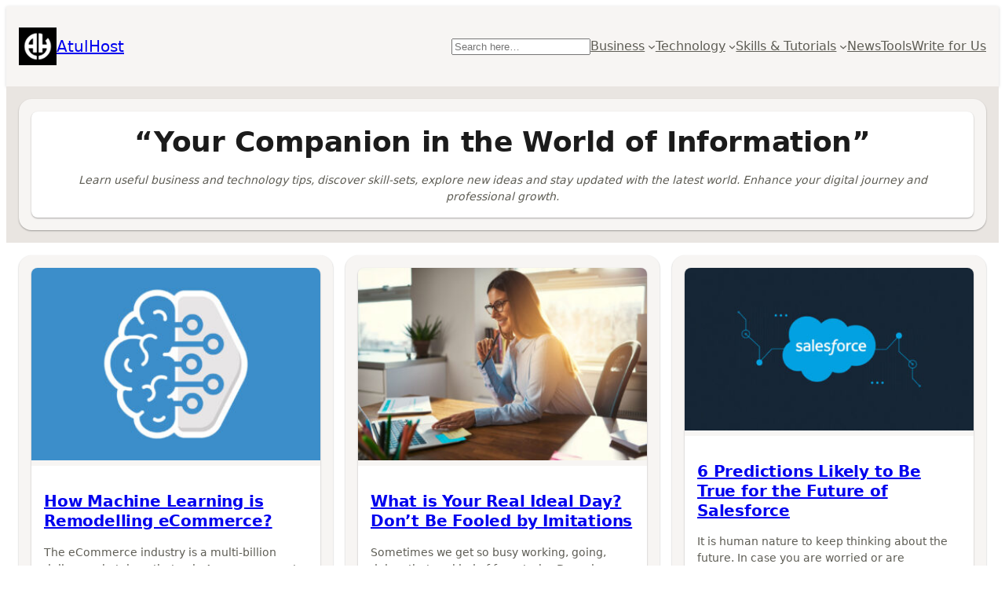

--- FILE ---
content_type: text/html; charset=UTF-8
request_url: https://www.atulhost.com/page/132
body_size: 24998
content:
<!DOCTYPE html>
<html lang="en-US" itemscope itemtype="https://schema.org/Blog">
<head>
	<meta charset="UTF-8" />
	<meta name="viewport" content="width=device-width, initial-scale=1" />
<meta name='robots' content='max-image-preview:large, noindex, follow' />
<title>AtulHost &#8211; Page 132 &#8211; Your Companion in the World of Information</title>
<link rel='dns-prefetch' href='//www.atulhost.com' />
<link rel="alternate" type="application/rss+xml" title="AtulHost &raquo; Feed" href="https://www.atulhost.com/feed" />
<link rel="alternate" type="application/rss+xml" title="AtulHost &raquo; Comments Feed" href="https://www.atulhost.com/comments/feed" />
<style id='wp-img-auto-sizes-contain-inline-css'>
img:is([sizes=auto i],[sizes^="auto," i]){contain-intrinsic-size:3000px 1500px}
/*# sourceURL=wp-img-auto-sizes-contain-inline-css */
</style>
<style id='wp-block-site-logo-inline-css'>
.wp-block-site-logo{box-sizing:border-box;line-height:0}.wp-block-site-logo a{display:inline-block;line-height:0}.wp-block-site-logo.is-default-size img{height:auto;width:120px}.wp-block-site-logo img{height:auto;max-width:100%}.wp-block-site-logo a,.wp-block-site-logo img{border-radius:inherit}.wp-block-site-logo.aligncenter{margin-left:auto;margin-right:auto;text-align:center}:root :where(.wp-block-site-logo.is-style-rounded){border-radius:9999px}
/*# sourceURL=https://www.atulhost.com/wp-includes/blocks/site-logo/style.min.css */
</style>
<style id='wp-block-site-title-inline-css'>
.wp-block-site-title{box-sizing:border-box}.wp-block-site-title :where(a){color:inherit;font-family:inherit;font-size:inherit;font-style:inherit;font-weight:inherit;letter-spacing:inherit;line-height:inherit;text-decoration:inherit}
/*# sourceURL=https://www.atulhost.com/wp-includes/blocks/site-title/style.min.css */
</style>
<style id='wp-block-group-inline-css'>
.wp-block-group{box-sizing:border-box}:where(.wp-block-group.wp-block-group-is-layout-constrained){position:relative}
/*# sourceURL=https://www.atulhost.com/wp-includes/blocks/group/style.min.css */
</style>
<style id='wp-block-search-inline-css'>
.wp-block-search__button{margin-left:10px;word-break:normal}.wp-block-search__button.has-icon{line-height:0}.wp-block-search__button svg{height:1.25em;min-height:24px;min-width:24px;width:1.25em;fill:currentColor;vertical-align:text-bottom}:where(.wp-block-search__button){border:1px solid #ccc;padding:6px 10px}.wp-block-search__inside-wrapper{display:flex;flex:auto;flex-wrap:nowrap;max-width:100%}.wp-block-search__label{width:100%}.wp-block-search.wp-block-search__button-only .wp-block-search__button{box-sizing:border-box;display:flex;flex-shrink:0;justify-content:center;margin-left:0;max-width:100%}.wp-block-search.wp-block-search__button-only .wp-block-search__inside-wrapper{min-width:0!important;transition-property:width}.wp-block-search.wp-block-search__button-only .wp-block-search__input{flex-basis:100%;transition-duration:.3s}.wp-block-search.wp-block-search__button-only.wp-block-search__searchfield-hidden,.wp-block-search.wp-block-search__button-only.wp-block-search__searchfield-hidden .wp-block-search__inside-wrapper{overflow:hidden}.wp-block-search.wp-block-search__button-only.wp-block-search__searchfield-hidden .wp-block-search__input{border-left-width:0!important;border-right-width:0!important;flex-basis:0;flex-grow:0;margin:0;min-width:0!important;padding-left:0!important;padding-right:0!important;width:0!important}:where(.wp-block-search__input){appearance:none;border:1px solid #949494;flex-grow:1;font-family:inherit;font-size:inherit;font-style:inherit;font-weight:inherit;letter-spacing:inherit;line-height:inherit;margin-left:0;margin-right:0;min-width:3rem;padding:8px;text-decoration:unset!important;text-transform:inherit}:where(.wp-block-search__button-inside .wp-block-search__inside-wrapper){background-color:#fff;border:1px solid #949494;box-sizing:border-box;padding:4px}:where(.wp-block-search__button-inside .wp-block-search__inside-wrapper) .wp-block-search__input{border:none;border-radius:0;padding:0 4px}:where(.wp-block-search__button-inside .wp-block-search__inside-wrapper) .wp-block-search__input:focus{outline:none}:where(.wp-block-search__button-inside .wp-block-search__inside-wrapper) :where(.wp-block-search__button){padding:4px 8px}.wp-block-search.aligncenter .wp-block-search__inside-wrapper{margin:auto}.wp-block[data-align=right] .wp-block-search.wp-block-search__button-only .wp-block-search__inside-wrapper{float:right}
/*# sourceURL=https://www.atulhost.com/wp-includes/blocks/search/style.min.css */
</style>
<style id='wp-block-spacer-inline-css'>
.wp-block-spacer{clear:both}
/*# sourceURL=https://www.atulhost.com/wp-includes/blocks/spacer/style.min.css */
</style>
<style id='wp-block-navigation-link-inline-css'>
.wp-block-navigation .wp-block-navigation-item__label{overflow-wrap:break-word}.wp-block-navigation .wp-block-navigation-item__description{display:none}.link-ui-tools{outline:1px solid #f0f0f0;padding:8px}.link-ui-block-inserter{padding-top:8px}.link-ui-block-inserter__back{margin-left:8px;text-transform:uppercase}
/*# sourceURL=https://www.atulhost.com/wp-includes/blocks/navigation-link/style.min.css */
</style>
<link rel='stylesheet' id='wp-block-navigation-css' href='https://www.atulhost.com/wp-includes/blocks/navigation/style.min.css?ver=6.9' media='all' />
<style id='wp-block-heading-inline-css'>
h1:where(.wp-block-heading).has-background,h2:where(.wp-block-heading).has-background,h3:where(.wp-block-heading).has-background,h4:where(.wp-block-heading).has-background,h5:where(.wp-block-heading).has-background,h6:where(.wp-block-heading).has-background{padding:1.25em 2.375em}h1.has-text-align-left[style*=writing-mode]:where([style*=vertical-lr]),h1.has-text-align-right[style*=writing-mode]:where([style*=vertical-rl]),h2.has-text-align-left[style*=writing-mode]:where([style*=vertical-lr]),h2.has-text-align-right[style*=writing-mode]:where([style*=vertical-rl]),h3.has-text-align-left[style*=writing-mode]:where([style*=vertical-lr]),h3.has-text-align-right[style*=writing-mode]:where([style*=vertical-rl]),h4.has-text-align-left[style*=writing-mode]:where([style*=vertical-lr]),h4.has-text-align-right[style*=writing-mode]:where([style*=vertical-rl]),h5.has-text-align-left[style*=writing-mode]:where([style*=vertical-lr]),h5.has-text-align-right[style*=writing-mode]:where([style*=vertical-rl]),h6.has-text-align-left[style*=writing-mode]:where([style*=vertical-lr]),h6.has-text-align-right[style*=writing-mode]:where([style*=vertical-rl]){rotate:180deg}
/*# sourceURL=https://www.atulhost.com/wp-includes/blocks/heading/style.min.css */
</style>
<style id='wp-block-paragraph-inline-css'>
.is-small-text{font-size:.875em}.is-regular-text{font-size:1em}.is-large-text{font-size:2.25em}.is-larger-text{font-size:3em}.has-drop-cap:not(:focus):first-letter{float:left;font-size:8.4em;font-style:normal;font-weight:100;line-height:.68;margin:.05em .1em 0 0;text-transform:uppercase}body.rtl .has-drop-cap:not(:focus):first-letter{float:none;margin-left:.1em}p.has-drop-cap.has-background{overflow:hidden}:root :where(p.has-background){padding:1.25em 2.375em}:where(p.has-text-color:not(.has-link-color)) a{color:inherit}p.has-text-align-left[style*="writing-mode:vertical-lr"],p.has-text-align-right[style*="writing-mode:vertical-rl"]{rotate:180deg}
/*# sourceURL=https://www.atulhost.com/wp-includes/blocks/paragraph/style.min.css */
</style>
<style id='wp-block-columns-inline-css'>
.wp-block-columns{box-sizing:border-box;display:flex;flex-wrap:wrap!important}@media (min-width:782px){.wp-block-columns{flex-wrap:nowrap!important}}.wp-block-columns{align-items:normal!important}.wp-block-columns.are-vertically-aligned-top{align-items:flex-start}.wp-block-columns.are-vertically-aligned-center{align-items:center}.wp-block-columns.are-vertically-aligned-bottom{align-items:flex-end}@media (max-width:781px){.wp-block-columns:not(.is-not-stacked-on-mobile)>.wp-block-column{flex-basis:100%!important}}@media (min-width:782px){.wp-block-columns:not(.is-not-stacked-on-mobile)>.wp-block-column{flex-basis:0;flex-grow:1}.wp-block-columns:not(.is-not-stacked-on-mobile)>.wp-block-column[style*=flex-basis]{flex-grow:0}}.wp-block-columns.is-not-stacked-on-mobile{flex-wrap:nowrap!important}.wp-block-columns.is-not-stacked-on-mobile>.wp-block-column{flex-basis:0;flex-grow:1}.wp-block-columns.is-not-stacked-on-mobile>.wp-block-column[style*=flex-basis]{flex-grow:0}:where(.wp-block-columns){margin-bottom:1.75em}:where(.wp-block-columns.has-background){padding:1.25em 2.375em}.wp-block-column{flex-grow:1;min-width:0;overflow-wrap:break-word;word-break:break-word}.wp-block-column.is-vertically-aligned-top{align-self:flex-start}.wp-block-column.is-vertically-aligned-center{align-self:center}.wp-block-column.is-vertically-aligned-bottom{align-self:flex-end}.wp-block-column.is-vertically-aligned-stretch{align-self:stretch}.wp-block-column.is-vertically-aligned-bottom,.wp-block-column.is-vertically-aligned-center,.wp-block-column.is-vertically-aligned-top{width:100%}
/*# sourceURL=https://www.atulhost.com/wp-includes/blocks/columns/style.min.css */
</style>
<style id='wp-block-post-featured-image-inline-css'>
.wp-block-post-featured-image{margin-left:0;margin-right:0}.wp-block-post-featured-image a{display:block;height:100%}.wp-block-post-featured-image :where(img){box-sizing:border-box;height:auto;max-width:100%;vertical-align:bottom;width:100%}.wp-block-post-featured-image.alignfull img,.wp-block-post-featured-image.alignwide img{width:100%}.wp-block-post-featured-image .wp-block-post-featured-image__overlay.has-background-dim{background-color:#000;inset:0;position:absolute}.wp-block-post-featured-image{position:relative}.wp-block-post-featured-image .wp-block-post-featured-image__overlay.has-background-gradient{background-color:initial}.wp-block-post-featured-image .wp-block-post-featured-image__overlay.has-background-dim-0{opacity:0}.wp-block-post-featured-image .wp-block-post-featured-image__overlay.has-background-dim-10{opacity:.1}.wp-block-post-featured-image .wp-block-post-featured-image__overlay.has-background-dim-20{opacity:.2}.wp-block-post-featured-image .wp-block-post-featured-image__overlay.has-background-dim-30{opacity:.3}.wp-block-post-featured-image .wp-block-post-featured-image__overlay.has-background-dim-40{opacity:.4}.wp-block-post-featured-image .wp-block-post-featured-image__overlay.has-background-dim-50{opacity:.5}.wp-block-post-featured-image .wp-block-post-featured-image__overlay.has-background-dim-60{opacity:.6}.wp-block-post-featured-image .wp-block-post-featured-image__overlay.has-background-dim-70{opacity:.7}.wp-block-post-featured-image .wp-block-post-featured-image__overlay.has-background-dim-80{opacity:.8}.wp-block-post-featured-image .wp-block-post-featured-image__overlay.has-background-dim-90{opacity:.9}.wp-block-post-featured-image .wp-block-post-featured-image__overlay.has-background-dim-100{opacity:1}.wp-block-post-featured-image:where(.alignleft,.alignright){width:100%}
/*# sourceURL=https://www.atulhost.com/wp-includes/blocks/post-featured-image/style.min.css */
</style>
<style id='wp-block-post-title-inline-css'>
.wp-block-post-title{box-sizing:border-box;word-break:break-word}.wp-block-post-title :where(a){display:inline-block;font-family:inherit;font-size:inherit;font-style:inherit;font-weight:inherit;letter-spacing:inherit;line-height:inherit;text-decoration:inherit}
/*# sourceURL=https://www.atulhost.com/wp-includes/blocks/post-title/style.min.css */
</style>
<style id='wp-block-post-excerpt-inline-css'>
:where(.wp-block-post-excerpt){box-sizing:border-box;margin-bottom:var(--wp--style--block-gap);margin-top:var(--wp--style--block-gap)}.wp-block-post-excerpt__excerpt{margin-bottom:0;margin-top:0}.wp-block-post-excerpt__more-text{margin-bottom:0;margin-top:var(--wp--style--block-gap)}.wp-block-post-excerpt__more-link{display:inline-block}
/*# sourceURL=https://www.atulhost.com/wp-includes/blocks/post-excerpt/style.min.css */
</style>
<style id='wp-block-post-date-inline-css'>
.wp-block-post-date{box-sizing:border-box}
/*# sourceURL=https://www.atulhost.com/wp-includes/blocks/post-date/style.min.css */
</style>
<style id='wp-block-post-author-name-inline-css'>
.wp-block-post-author-name{box-sizing:border-box}
/*# sourceURL=https://www.atulhost.com/wp-includes/blocks/post-author-name/style.min.css */
</style>
<style id='wp-block-quote-inline-css'>
.wp-block-quote{box-sizing:border-box;overflow-wrap:break-word}.wp-block-quote.is-large:where(:not(.is-style-plain)),.wp-block-quote.is-style-large:where(:not(.is-style-plain)){margin-bottom:1em;padding:0 1em}.wp-block-quote.is-large:where(:not(.is-style-plain)) p,.wp-block-quote.is-style-large:where(:not(.is-style-plain)) p{font-size:1.5em;font-style:italic;line-height:1.6}.wp-block-quote.is-large:where(:not(.is-style-plain)) cite,.wp-block-quote.is-large:where(:not(.is-style-plain)) footer,.wp-block-quote.is-style-large:where(:not(.is-style-plain)) cite,.wp-block-quote.is-style-large:where(:not(.is-style-plain)) footer{font-size:1.125em;text-align:right}.wp-block-quote>cite{display:block}
/*# sourceURL=https://www.atulhost.com/wp-includes/blocks/quote/style.min.css */
</style>
<style id='wp-block-list-inline-css'>
ol,ul{box-sizing:border-box}:root :where(.wp-block-list.has-background){padding:1.25em 2.375em}
/*# sourceURL=https://www.atulhost.com/wp-includes/blocks/list/style.min.css */
</style>
<style id='wp-block-post-template-inline-css'>
.wp-block-post-template{box-sizing:border-box;list-style:none;margin-bottom:0;margin-top:0;max-width:100%;padding:0}.wp-block-post-template.is-flex-container{display:flex;flex-direction:row;flex-wrap:wrap;gap:1.25em}.wp-block-post-template.is-flex-container>li{margin:0;width:100%}@media (min-width:600px){.wp-block-post-template.is-flex-container.is-flex-container.columns-2>li{width:calc(50% - .625em)}.wp-block-post-template.is-flex-container.is-flex-container.columns-3>li{width:calc(33.33333% - .83333em)}.wp-block-post-template.is-flex-container.is-flex-container.columns-4>li{width:calc(25% - .9375em)}.wp-block-post-template.is-flex-container.is-flex-container.columns-5>li{width:calc(20% - 1em)}.wp-block-post-template.is-flex-container.is-flex-container.columns-6>li{width:calc(16.66667% - 1.04167em)}}@media (max-width:600px){.wp-block-post-template-is-layout-grid.wp-block-post-template-is-layout-grid.wp-block-post-template-is-layout-grid.wp-block-post-template-is-layout-grid{grid-template-columns:1fr}}.wp-block-post-template-is-layout-constrained>li>.alignright,.wp-block-post-template-is-layout-flow>li>.alignright{float:right;margin-inline-end:0;margin-inline-start:2em}.wp-block-post-template-is-layout-constrained>li>.alignleft,.wp-block-post-template-is-layout-flow>li>.alignleft{float:left;margin-inline-end:2em;margin-inline-start:0}.wp-block-post-template-is-layout-constrained>li>.aligncenter,.wp-block-post-template-is-layout-flow>li>.aligncenter{margin-inline-end:auto;margin-inline-start:auto}
/*# sourceURL=https://www.atulhost.com/wp-includes/blocks/post-template/style.min.css */
</style>
<style id='wp-block-query-pagination-inline-css'>
.wp-block-query-pagination.is-content-justification-space-between>.wp-block-query-pagination-next:last-of-type{margin-inline-start:auto}.wp-block-query-pagination.is-content-justification-space-between>.wp-block-query-pagination-previous:first-child{margin-inline-end:auto}.wp-block-query-pagination .wp-block-query-pagination-previous-arrow{display:inline-block;margin-right:1ch}.wp-block-query-pagination .wp-block-query-pagination-previous-arrow:not(.is-arrow-chevron){transform:scaleX(1)}.wp-block-query-pagination .wp-block-query-pagination-next-arrow{display:inline-block;margin-left:1ch}.wp-block-query-pagination .wp-block-query-pagination-next-arrow:not(.is-arrow-chevron){transform:scaleX(1)}.wp-block-query-pagination.aligncenter{justify-content:center}
/*# sourceURL=https://www.atulhost.com/wp-includes/blocks/query-pagination/style.min.css */
</style>
<style id='wp-block-social-links-inline-css'>
.wp-block-social-links{background:none;box-sizing:border-box;margin-left:0;padding-left:0;padding-right:0;text-indent:0}.wp-block-social-links .wp-social-link a,.wp-block-social-links .wp-social-link a:hover{border-bottom:0;box-shadow:none;text-decoration:none}.wp-block-social-links .wp-social-link svg{height:1em;width:1em}.wp-block-social-links .wp-social-link span:not(.screen-reader-text){font-size:.65em;margin-left:.5em;margin-right:.5em}.wp-block-social-links.has-small-icon-size{font-size:16px}.wp-block-social-links,.wp-block-social-links.has-normal-icon-size{font-size:24px}.wp-block-social-links.has-large-icon-size{font-size:36px}.wp-block-social-links.has-huge-icon-size{font-size:48px}.wp-block-social-links.aligncenter{display:flex;justify-content:center}.wp-block-social-links.alignright{justify-content:flex-end}.wp-block-social-link{border-radius:9999px;display:block}@media not (prefers-reduced-motion){.wp-block-social-link{transition:transform .1s ease}}.wp-block-social-link{height:auto}.wp-block-social-link a{align-items:center;display:flex;line-height:0}.wp-block-social-link:hover{transform:scale(1.1)}.wp-block-social-links .wp-block-social-link.wp-social-link{display:inline-block;margin:0;padding:0}.wp-block-social-links .wp-block-social-link.wp-social-link .wp-block-social-link-anchor,.wp-block-social-links .wp-block-social-link.wp-social-link .wp-block-social-link-anchor svg,.wp-block-social-links .wp-block-social-link.wp-social-link .wp-block-social-link-anchor:active,.wp-block-social-links .wp-block-social-link.wp-social-link .wp-block-social-link-anchor:hover,.wp-block-social-links .wp-block-social-link.wp-social-link .wp-block-social-link-anchor:visited{color:currentColor;fill:currentColor}:where(.wp-block-social-links:not(.is-style-logos-only)) .wp-social-link{background-color:#f0f0f0;color:#444}:where(.wp-block-social-links:not(.is-style-logos-only)) .wp-social-link-amazon{background-color:#f90;color:#fff}:where(.wp-block-social-links:not(.is-style-logos-only)) .wp-social-link-bandcamp{background-color:#1ea0c3;color:#fff}:where(.wp-block-social-links:not(.is-style-logos-only)) .wp-social-link-behance{background-color:#0757fe;color:#fff}:where(.wp-block-social-links:not(.is-style-logos-only)) .wp-social-link-bluesky{background-color:#0a7aff;color:#fff}:where(.wp-block-social-links:not(.is-style-logos-only)) .wp-social-link-codepen{background-color:#1e1f26;color:#fff}:where(.wp-block-social-links:not(.is-style-logos-only)) .wp-social-link-deviantart{background-color:#02e49b;color:#fff}:where(.wp-block-social-links:not(.is-style-logos-only)) .wp-social-link-discord{background-color:#5865f2;color:#fff}:where(.wp-block-social-links:not(.is-style-logos-only)) .wp-social-link-dribbble{background-color:#e94c89;color:#fff}:where(.wp-block-social-links:not(.is-style-logos-only)) .wp-social-link-dropbox{background-color:#4280ff;color:#fff}:where(.wp-block-social-links:not(.is-style-logos-only)) .wp-social-link-etsy{background-color:#f45800;color:#fff}:where(.wp-block-social-links:not(.is-style-logos-only)) .wp-social-link-facebook{background-color:#0866ff;color:#fff}:where(.wp-block-social-links:not(.is-style-logos-only)) .wp-social-link-fivehundredpx{background-color:#000;color:#fff}:where(.wp-block-social-links:not(.is-style-logos-only)) .wp-social-link-flickr{background-color:#0461dd;color:#fff}:where(.wp-block-social-links:not(.is-style-logos-only)) .wp-social-link-foursquare{background-color:#e65678;color:#fff}:where(.wp-block-social-links:not(.is-style-logos-only)) .wp-social-link-github{background-color:#24292d;color:#fff}:where(.wp-block-social-links:not(.is-style-logos-only)) .wp-social-link-goodreads{background-color:#eceadd;color:#382110}:where(.wp-block-social-links:not(.is-style-logos-only)) .wp-social-link-google{background-color:#ea4434;color:#fff}:where(.wp-block-social-links:not(.is-style-logos-only)) .wp-social-link-gravatar{background-color:#1d4fc4;color:#fff}:where(.wp-block-social-links:not(.is-style-logos-only)) .wp-social-link-instagram{background-color:#f00075;color:#fff}:where(.wp-block-social-links:not(.is-style-logos-only)) .wp-social-link-lastfm{background-color:#e21b24;color:#fff}:where(.wp-block-social-links:not(.is-style-logos-only)) .wp-social-link-linkedin{background-color:#0d66c2;color:#fff}:where(.wp-block-social-links:not(.is-style-logos-only)) .wp-social-link-mastodon{background-color:#3288d4;color:#fff}:where(.wp-block-social-links:not(.is-style-logos-only)) .wp-social-link-medium{background-color:#000;color:#fff}:where(.wp-block-social-links:not(.is-style-logos-only)) .wp-social-link-meetup{background-color:#f6405f;color:#fff}:where(.wp-block-social-links:not(.is-style-logos-only)) .wp-social-link-patreon{background-color:#000;color:#fff}:where(.wp-block-social-links:not(.is-style-logos-only)) .wp-social-link-pinterest{background-color:#e60122;color:#fff}:where(.wp-block-social-links:not(.is-style-logos-only)) .wp-social-link-pocket{background-color:#ef4155;color:#fff}:where(.wp-block-social-links:not(.is-style-logos-only)) .wp-social-link-reddit{background-color:#ff4500;color:#fff}:where(.wp-block-social-links:not(.is-style-logos-only)) .wp-social-link-skype{background-color:#0478d7;color:#fff}:where(.wp-block-social-links:not(.is-style-logos-only)) .wp-social-link-snapchat{background-color:#fefc00;color:#fff;stroke:#000}:where(.wp-block-social-links:not(.is-style-logos-only)) .wp-social-link-soundcloud{background-color:#ff5600;color:#fff}:where(.wp-block-social-links:not(.is-style-logos-only)) .wp-social-link-spotify{background-color:#1bd760;color:#fff}:where(.wp-block-social-links:not(.is-style-logos-only)) .wp-social-link-telegram{background-color:#2aabee;color:#fff}:where(.wp-block-social-links:not(.is-style-logos-only)) .wp-social-link-threads{background-color:#000;color:#fff}:where(.wp-block-social-links:not(.is-style-logos-only)) .wp-social-link-tiktok{background-color:#000;color:#fff}:where(.wp-block-social-links:not(.is-style-logos-only)) .wp-social-link-tumblr{background-color:#011835;color:#fff}:where(.wp-block-social-links:not(.is-style-logos-only)) .wp-social-link-twitch{background-color:#6440a4;color:#fff}:where(.wp-block-social-links:not(.is-style-logos-only)) .wp-social-link-twitter{background-color:#1da1f2;color:#fff}:where(.wp-block-social-links:not(.is-style-logos-only)) .wp-social-link-vimeo{background-color:#1eb7ea;color:#fff}:where(.wp-block-social-links:not(.is-style-logos-only)) .wp-social-link-vk{background-color:#4680c2;color:#fff}:where(.wp-block-social-links:not(.is-style-logos-only)) .wp-social-link-wordpress{background-color:#3499cd;color:#fff}:where(.wp-block-social-links:not(.is-style-logos-only)) .wp-social-link-whatsapp{background-color:#25d366;color:#fff}:where(.wp-block-social-links:not(.is-style-logos-only)) .wp-social-link-x{background-color:#000;color:#fff}:where(.wp-block-social-links:not(.is-style-logos-only)) .wp-social-link-yelp{background-color:#d32422;color:#fff}:where(.wp-block-social-links:not(.is-style-logos-only)) .wp-social-link-youtube{background-color:red;color:#fff}:where(.wp-block-social-links.is-style-logos-only) .wp-social-link{background:none}:where(.wp-block-social-links.is-style-logos-only) .wp-social-link svg{height:1.25em;width:1.25em}:where(.wp-block-social-links.is-style-logos-only) .wp-social-link-amazon{color:#f90}:where(.wp-block-social-links.is-style-logos-only) .wp-social-link-bandcamp{color:#1ea0c3}:where(.wp-block-social-links.is-style-logos-only) .wp-social-link-behance{color:#0757fe}:where(.wp-block-social-links.is-style-logos-only) .wp-social-link-bluesky{color:#0a7aff}:where(.wp-block-social-links.is-style-logos-only) .wp-social-link-codepen{color:#1e1f26}:where(.wp-block-social-links.is-style-logos-only) .wp-social-link-deviantart{color:#02e49b}:where(.wp-block-social-links.is-style-logos-only) .wp-social-link-discord{color:#5865f2}:where(.wp-block-social-links.is-style-logos-only) .wp-social-link-dribbble{color:#e94c89}:where(.wp-block-social-links.is-style-logos-only) .wp-social-link-dropbox{color:#4280ff}:where(.wp-block-social-links.is-style-logos-only) .wp-social-link-etsy{color:#f45800}:where(.wp-block-social-links.is-style-logos-only) .wp-social-link-facebook{color:#0866ff}:where(.wp-block-social-links.is-style-logos-only) .wp-social-link-fivehundredpx{color:#000}:where(.wp-block-social-links.is-style-logos-only) .wp-social-link-flickr{color:#0461dd}:where(.wp-block-social-links.is-style-logos-only) .wp-social-link-foursquare{color:#e65678}:where(.wp-block-social-links.is-style-logos-only) .wp-social-link-github{color:#24292d}:where(.wp-block-social-links.is-style-logos-only) .wp-social-link-goodreads{color:#382110}:where(.wp-block-social-links.is-style-logos-only) .wp-social-link-google{color:#ea4434}:where(.wp-block-social-links.is-style-logos-only) .wp-social-link-gravatar{color:#1d4fc4}:where(.wp-block-social-links.is-style-logos-only) .wp-social-link-instagram{color:#f00075}:where(.wp-block-social-links.is-style-logos-only) .wp-social-link-lastfm{color:#e21b24}:where(.wp-block-social-links.is-style-logos-only) .wp-social-link-linkedin{color:#0d66c2}:where(.wp-block-social-links.is-style-logos-only) .wp-social-link-mastodon{color:#3288d4}:where(.wp-block-social-links.is-style-logos-only) .wp-social-link-medium{color:#000}:where(.wp-block-social-links.is-style-logos-only) .wp-social-link-meetup{color:#f6405f}:where(.wp-block-social-links.is-style-logos-only) .wp-social-link-patreon{color:#000}:where(.wp-block-social-links.is-style-logos-only) .wp-social-link-pinterest{color:#e60122}:where(.wp-block-social-links.is-style-logos-only) .wp-social-link-pocket{color:#ef4155}:where(.wp-block-social-links.is-style-logos-only) .wp-social-link-reddit{color:#ff4500}:where(.wp-block-social-links.is-style-logos-only) .wp-social-link-skype{color:#0478d7}:where(.wp-block-social-links.is-style-logos-only) .wp-social-link-snapchat{color:#fff;stroke:#000}:where(.wp-block-social-links.is-style-logos-only) .wp-social-link-soundcloud{color:#ff5600}:where(.wp-block-social-links.is-style-logos-only) .wp-social-link-spotify{color:#1bd760}:where(.wp-block-social-links.is-style-logos-only) .wp-social-link-telegram{color:#2aabee}:where(.wp-block-social-links.is-style-logos-only) .wp-social-link-threads{color:#000}:where(.wp-block-social-links.is-style-logos-only) .wp-social-link-tiktok{color:#000}:where(.wp-block-social-links.is-style-logos-only) .wp-social-link-tumblr{color:#011835}:where(.wp-block-social-links.is-style-logos-only) .wp-social-link-twitch{color:#6440a4}:where(.wp-block-social-links.is-style-logos-only) .wp-social-link-twitter{color:#1da1f2}:where(.wp-block-social-links.is-style-logos-only) .wp-social-link-vimeo{color:#1eb7ea}:where(.wp-block-social-links.is-style-logos-only) .wp-social-link-vk{color:#4680c2}:where(.wp-block-social-links.is-style-logos-only) .wp-social-link-whatsapp{color:#25d366}:where(.wp-block-social-links.is-style-logos-only) .wp-social-link-wordpress{color:#3499cd}:where(.wp-block-social-links.is-style-logos-only) .wp-social-link-x{color:#000}:where(.wp-block-social-links.is-style-logos-only) .wp-social-link-yelp{color:#d32422}:where(.wp-block-social-links.is-style-logos-only) .wp-social-link-youtube{color:red}.wp-block-social-links.is-style-pill-shape .wp-social-link{width:auto}:root :where(.wp-block-social-links .wp-social-link a){padding:.25em}:root :where(.wp-block-social-links.is-style-logos-only .wp-social-link a){padding:0}:root :where(.wp-block-social-links.is-style-pill-shape .wp-social-link a){padding-left:.6666666667em;padding-right:.6666666667em}.wp-block-social-links:not(.has-icon-color):not(.has-icon-background-color) .wp-social-link-snapchat .wp-block-social-link-label{color:#000}
/*# sourceURL=https://www.atulhost.com/wp-includes/blocks/social-links/style.min.css */
</style>
<style id='wp-block-library-inline-css'>
:root{--wp-block-synced-color:#7a00df;--wp-block-synced-color--rgb:122,0,223;--wp-bound-block-color:var(--wp-block-synced-color);--wp-editor-canvas-background:#ddd;--wp-admin-theme-color:#007cba;--wp-admin-theme-color--rgb:0,124,186;--wp-admin-theme-color-darker-10:#006ba1;--wp-admin-theme-color-darker-10--rgb:0,107,160.5;--wp-admin-theme-color-darker-20:#005a87;--wp-admin-theme-color-darker-20--rgb:0,90,135;--wp-admin-border-width-focus:2px}@media (min-resolution:192dpi){:root{--wp-admin-border-width-focus:1.5px}}.wp-element-button{cursor:pointer}:root .has-very-light-gray-background-color{background-color:#eee}:root .has-very-dark-gray-background-color{background-color:#313131}:root .has-very-light-gray-color{color:#eee}:root .has-very-dark-gray-color{color:#313131}:root .has-vivid-green-cyan-to-vivid-cyan-blue-gradient-background{background:linear-gradient(135deg,#00d084,#0693e3)}:root .has-purple-crush-gradient-background{background:linear-gradient(135deg,#34e2e4,#4721fb 50%,#ab1dfe)}:root .has-hazy-dawn-gradient-background{background:linear-gradient(135deg,#faaca8,#dad0ec)}:root .has-subdued-olive-gradient-background{background:linear-gradient(135deg,#fafae1,#67a671)}:root .has-atomic-cream-gradient-background{background:linear-gradient(135deg,#fdd79a,#004a59)}:root .has-nightshade-gradient-background{background:linear-gradient(135deg,#330968,#31cdcf)}:root .has-midnight-gradient-background{background:linear-gradient(135deg,#020381,#2874fc)}:root{--wp--preset--font-size--normal:16px;--wp--preset--font-size--huge:42px}.has-regular-font-size{font-size:1em}.has-larger-font-size{font-size:2.625em}.has-normal-font-size{font-size:var(--wp--preset--font-size--normal)}.has-huge-font-size{font-size:var(--wp--preset--font-size--huge)}.has-text-align-center{text-align:center}.has-text-align-left{text-align:left}.has-text-align-right{text-align:right}.has-fit-text{white-space:nowrap!important}#end-resizable-editor-section{display:none}.aligncenter{clear:both}.items-justified-left{justify-content:flex-start}.items-justified-center{justify-content:center}.items-justified-right{justify-content:flex-end}.items-justified-space-between{justify-content:space-between}.screen-reader-text{border:0;clip-path:inset(50%);height:1px;margin:-1px;overflow:hidden;padding:0;position:absolute;width:1px;word-wrap:normal!important}.screen-reader-text:focus{background-color:#ddd;clip-path:none;color:#444;display:block;font-size:1em;height:auto;left:5px;line-height:normal;padding:15px 23px 14px;text-decoration:none;top:5px;width:auto;z-index:100000}html :where(.has-border-color){border-style:solid}html :where([style*=border-top-color]){border-top-style:solid}html :where([style*=border-right-color]){border-right-style:solid}html :where([style*=border-bottom-color]){border-bottom-style:solid}html :where([style*=border-left-color]){border-left-style:solid}html :where([style*=border-width]){border-style:solid}html :where([style*=border-top-width]){border-top-style:solid}html :where([style*=border-right-width]){border-right-style:solid}html :where([style*=border-bottom-width]){border-bottom-style:solid}html :where([style*=border-left-width]){border-left-style:solid}html :where(img[class*=wp-image-]){height:auto;max-width:100%}:where(figure){margin:0 0 1em}html :where(.is-position-sticky){--wp-admin--admin-bar--position-offset:var(--wp-admin--admin-bar--height,0px)}@media screen and (max-width:600px){html :where(.is-position-sticky){--wp-admin--admin-bar--position-offset:0px}}
/*# sourceURL=/wp-includes/css/dist/block-library/common.min.css */
</style>
<style id='global-styles-inline-css'>
:root{--wp--preset--aspect-ratio--square: 1;--wp--preset--aspect-ratio--4-3: 4/3;--wp--preset--aspect-ratio--3-4: 3/4;--wp--preset--aspect-ratio--3-2: 3/2;--wp--preset--aspect-ratio--2-3: 2/3;--wp--preset--aspect-ratio--16-9: 16/9;--wp--preset--aspect-ratio--9-16: 9/16;--wp--preset--color--black: #000000;--wp--preset--color--cyan-bluish-gray: #abb8c3;--wp--preset--color--white: #ffffff;--wp--preset--color--pale-pink: #f78da7;--wp--preset--color--vivid-red: #cf2e2e;--wp--preset--color--luminous-vivid-orange: #ff6900;--wp--preset--color--luminous-vivid-amber: #fcb900;--wp--preset--color--light-green-cyan: #7bdcb5;--wp--preset--color--vivid-green-cyan: #00d084;--wp--preset--color--pale-cyan-blue: #8ed1fc;--wp--preset--color--vivid-cyan-blue: #0693e3;--wp--preset--color--vivid-purple: #9b51e0;--wp--preset--color--main: #CC3300;--wp--preset--color--odds: #E9E5E1;--wp--preset--color--core: #F7F5F3;--wp--preset--color--code: #2B2B2B;--wp--preset--color--head: #1B1B1B;--wp--preset--color--text: #5E5D55;--wp--preset--gradient--vivid-cyan-blue-to-vivid-purple: linear-gradient(135deg,rgb(6,147,227) 0%,rgb(155,81,224) 100%);--wp--preset--gradient--light-green-cyan-to-vivid-green-cyan: linear-gradient(135deg,rgb(122,220,180) 0%,rgb(0,208,130) 100%);--wp--preset--gradient--luminous-vivid-amber-to-luminous-vivid-orange: linear-gradient(135deg,rgb(252,185,0) 0%,rgb(255,105,0) 100%);--wp--preset--gradient--luminous-vivid-orange-to-vivid-red: linear-gradient(135deg,rgb(255,105,0) 0%,rgb(207,46,46) 100%);--wp--preset--gradient--very-light-gray-to-cyan-bluish-gray: linear-gradient(135deg,rgb(238,238,238) 0%,rgb(169,184,195) 100%);--wp--preset--gradient--cool-to-warm-spectrum: linear-gradient(135deg,rgb(74,234,220) 0%,rgb(151,120,209) 20%,rgb(207,42,186) 40%,rgb(238,44,130) 60%,rgb(251,105,98) 80%,rgb(254,248,76) 100%);--wp--preset--gradient--blush-light-purple: linear-gradient(135deg,rgb(255,206,236) 0%,rgb(152,150,240) 100%);--wp--preset--gradient--blush-bordeaux: linear-gradient(135deg,rgb(254,205,165) 0%,rgb(254,45,45) 50%,rgb(107,0,62) 100%);--wp--preset--gradient--luminous-dusk: linear-gradient(135deg,rgb(255,203,112) 0%,rgb(199,81,192) 50%,rgb(65,88,208) 100%);--wp--preset--gradient--pale-ocean: linear-gradient(135deg,rgb(255,245,203) 0%,rgb(182,227,212) 50%,rgb(51,167,181) 100%);--wp--preset--gradient--electric-grass: linear-gradient(135deg,rgb(202,248,128) 0%,rgb(113,206,126) 100%);--wp--preset--gradient--midnight: linear-gradient(135deg,rgb(2,3,129) 0%,rgb(40,116,252) 100%);--wp--preset--font-size--small: 14px;--wp--preset--font-size--medium: 20px;--wp--preset--font-size--large: 36px;--wp--preset--font-size--x-large: 42px;--wp--preset--font-family--sans: system-ui, sans-serif;--wp--preset--font-family--mono: monospace;--wp--preset--font-family--inter-variable: intervariable, system-ui, sans-serif;--wp--preset--spacing--20: 0.44rem;--wp--preset--spacing--30: 0.67rem;--wp--preset--spacing--40: 1rem;--wp--preset--spacing--50: 1.5rem;--wp--preset--spacing--60: 2.25rem;--wp--preset--spacing--70: 3.38rem;--wp--preset--spacing--80: 5.06rem;--wp--preset--spacing--small: 1rem;--wp--preset--spacing--medium: 2rem;--wp--preset--spacing--large: 3rem;--wp--preset--shadow--natural: 6px 6px 9px rgba(0, 0, 0, 0.2);--wp--preset--shadow--deep: 12px 12px 50px rgba(0, 0, 0, 0.4);--wp--preset--shadow--sharp: 6px 6px 0px rgba(0, 0, 0, 0.2);--wp--preset--shadow--outlined: 6px 6px 0px -3px rgb(255, 255, 255), 6px 6px rgb(0, 0, 0);--wp--preset--shadow--crisp: 6px 6px 0px rgb(0, 0, 0);--wp--preset--shadow--head: 0 1px 4px rgba(0,0,0,0.16);--wp--preset--shadow--body: 0 1px 2px rgba(0,0,0,0.32);}:root { --wp--style--global--content-size: 640px;--wp--style--global--wide-size: 1280px; }:where(body) { margin: 0; }.wp-site-blocks > .alignleft { float: left; margin-right: 2em; }.wp-site-blocks > .alignright { float: right; margin-left: 2em; }.wp-site-blocks > .aligncenter { justify-content: center; margin-left: auto; margin-right: auto; }:where(.wp-site-blocks) > * { margin-block-start: 1.5rem; margin-block-end: 0; }:where(.wp-site-blocks) > :first-child { margin-block-start: 0; }:where(.wp-site-blocks) > :last-child { margin-block-end: 0; }:root { --wp--style--block-gap: 1.5rem; }:root :where(.is-layout-flow) > :first-child{margin-block-start: 0;}:root :where(.is-layout-flow) > :last-child{margin-block-end: 0;}:root :where(.is-layout-flow) > *{margin-block-start: 1.5rem;margin-block-end: 0;}:root :where(.is-layout-constrained) > :first-child{margin-block-start: 0;}:root :where(.is-layout-constrained) > :last-child{margin-block-end: 0;}:root :where(.is-layout-constrained) > *{margin-block-start: 1.5rem;margin-block-end: 0;}:root :where(.is-layout-flex){gap: 1.5rem;}:root :where(.is-layout-grid){gap: 1.5rem;}.is-layout-flow > .alignleft{float: left;margin-inline-start: 0;margin-inline-end: 2em;}.is-layout-flow > .alignright{float: right;margin-inline-start: 2em;margin-inline-end: 0;}.is-layout-flow > .aligncenter{margin-left: auto !important;margin-right: auto !important;}.is-layout-constrained > .alignleft{float: left;margin-inline-start: 0;margin-inline-end: 2em;}.is-layout-constrained > .alignright{float: right;margin-inline-start: 2em;margin-inline-end: 0;}.is-layout-constrained > .aligncenter{margin-left: auto !important;margin-right: auto !important;}.is-layout-constrained > :where(:not(.alignleft):not(.alignright):not(.alignfull)){max-width: var(--wp--style--global--content-size);margin-left: auto !important;margin-right: auto !important;}.is-layout-constrained > .alignwide{max-width: var(--wp--style--global--wide-size);}body .is-layout-flex{display: flex;}.is-layout-flex{flex-wrap: wrap;align-items: center;}.is-layout-flex > :is(*, div){margin: 0;}body .is-layout-grid{display: grid;}.is-layout-grid > :is(*, div){margin: 0;}body{background-color: var(--wp--preset--color--white);color: var(--wp--preset--color--text);font-family: var(--wp--preset--font-family--sans);font-size: 16px;font-style: normal;font-weight: 400;letter-spacing: 0em;line-height: 1.5;padding-top: 0;padding-right: 0;padding-bottom: 0;padding-left: 0;}a:where(:not(.wp-element-button)){color: var(--wp--preset--color--main);text-decoration: none;}:root :where(a:where(:not(.wp-element-button)):hover){color: var(--wp--preset--color--text);}h1, h2, h3, h4, h5, h6{color: var(--wp--preset--color--head);font-family: var(--wp--preset--font-family--sans);font-style: normal;font-weight: 700;letter-spacing: -0.01em;line-height: 1.25;}:root :where(.wp-element-button, .wp-block-button__link){background-color: var(--wp--preset--color--main);border-width: 0;color: var(--wp--preset--color--white);font-family: inherit;font-size: inherit;font-style: normal;font-weight: 700;letter-spacing: inherit;line-height: 1;padding-top: calc(0.667em + 2px);padding-right: calc(1.333em + 2px);padding-bottom: calc(0.667em + 2px);padding-left: calc(1.333em + 2px);text-decoration: none;text-transform: inherit;}:root :where(.wp-element-caption, .wp-block-audio figcaption, .wp-block-embed figcaption, .wp-block-gallery figcaption, .wp-block-image figcaption, .wp-block-table figcaption, .wp-block-video figcaption){color: var(--wp--preset--color--text);font-family: var(--wp--preset--font-family--sans);font-size: var(--wp--preset--font-size--small);font-style: normal;font-weight: 400;letter-spacing: -0.05em;line-height: 1;}.has-black-color{color: var(--wp--preset--color--black) !important;}.has-cyan-bluish-gray-color{color: var(--wp--preset--color--cyan-bluish-gray) !important;}.has-white-color{color: var(--wp--preset--color--white) !important;}.has-pale-pink-color{color: var(--wp--preset--color--pale-pink) !important;}.has-vivid-red-color{color: var(--wp--preset--color--vivid-red) !important;}.has-luminous-vivid-orange-color{color: var(--wp--preset--color--luminous-vivid-orange) !important;}.has-luminous-vivid-amber-color{color: var(--wp--preset--color--luminous-vivid-amber) !important;}.has-light-green-cyan-color{color: var(--wp--preset--color--light-green-cyan) !important;}.has-vivid-green-cyan-color{color: var(--wp--preset--color--vivid-green-cyan) !important;}.has-pale-cyan-blue-color{color: var(--wp--preset--color--pale-cyan-blue) !important;}.has-vivid-cyan-blue-color{color: var(--wp--preset--color--vivid-cyan-blue) !important;}.has-vivid-purple-color{color: var(--wp--preset--color--vivid-purple) !important;}.has-main-color{color: var(--wp--preset--color--main) !important;}.has-odds-color{color: var(--wp--preset--color--odds) !important;}.has-core-color{color: var(--wp--preset--color--core) !important;}.has-code-color{color: var(--wp--preset--color--code) !important;}.has-head-color{color: var(--wp--preset--color--head) !important;}.has-text-color{color: var(--wp--preset--color--text) !important;}.has-black-background-color{background-color: var(--wp--preset--color--black) !important;}.has-cyan-bluish-gray-background-color{background-color: var(--wp--preset--color--cyan-bluish-gray) !important;}.has-white-background-color{background-color: var(--wp--preset--color--white) !important;}.has-pale-pink-background-color{background-color: var(--wp--preset--color--pale-pink) !important;}.has-vivid-red-background-color{background-color: var(--wp--preset--color--vivid-red) !important;}.has-luminous-vivid-orange-background-color{background-color: var(--wp--preset--color--luminous-vivid-orange) !important;}.has-luminous-vivid-amber-background-color{background-color: var(--wp--preset--color--luminous-vivid-amber) !important;}.has-light-green-cyan-background-color{background-color: var(--wp--preset--color--light-green-cyan) !important;}.has-vivid-green-cyan-background-color{background-color: var(--wp--preset--color--vivid-green-cyan) !important;}.has-pale-cyan-blue-background-color{background-color: var(--wp--preset--color--pale-cyan-blue) !important;}.has-vivid-cyan-blue-background-color{background-color: var(--wp--preset--color--vivid-cyan-blue) !important;}.has-vivid-purple-background-color{background-color: var(--wp--preset--color--vivid-purple) !important;}.has-main-background-color{background-color: var(--wp--preset--color--main) !important;}.has-odds-background-color{background-color: var(--wp--preset--color--odds) !important;}.has-core-background-color{background-color: var(--wp--preset--color--core) !important;}.has-code-background-color{background-color: var(--wp--preset--color--code) !important;}.has-head-background-color{background-color: var(--wp--preset--color--head) !important;}.has-text-background-color{background-color: var(--wp--preset--color--text) !important;}.has-black-border-color{border-color: var(--wp--preset--color--black) !important;}.has-cyan-bluish-gray-border-color{border-color: var(--wp--preset--color--cyan-bluish-gray) !important;}.has-white-border-color{border-color: var(--wp--preset--color--white) !important;}.has-pale-pink-border-color{border-color: var(--wp--preset--color--pale-pink) !important;}.has-vivid-red-border-color{border-color: var(--wp--preset--color--vivid-red) !important;}.has-luminous-vivid-orange-border-color{border-color: var(--wp--preset--color--luminous-vivid-orange) !important;}.has-luminous-vivid-amber-border-color{border-color: var(--wp--preset--color--luminous-vivid-amber) !important;}.has-light-green-cyan-border-color{border-color: var(--wp--preset--color--light-green-cyan) !important;}.has-vivid-green-cyan-border-color{border-color: var(--wp--preset--color--vivid-green-cyan) !important;}.has-pale-cyan-blue-border-color{border-color: var(--wp--preset--color--pale-cyan-blue) !important;}.has-vivid-cyan-blue-border-color{border-color: var(--wp--preset--color--vivid-cyan-blue) !important;}.has-vivid-purple-border-color{border-color: var(--wp--preset--color--vivid-purple) !important;}.has-main-border-color{border-color: var(--wp--preset--color--main) !important;}.has-odds-border-color{border-color: var(--wp--preset--color--odds) !important;}.has-core-border-color{border-color: var(--wp--preset--color--core) !important;}.has-code-border-color{border-color: var(--wp--preset--color--code) !important;}.has-head-border-color{border-color: var(--wp--preset--color--head) !important;}.has-text-border-color{border-color: var(--wp--preset--color--text) !important;}.has-vivid-cyan-blue-to-vivid-purple-gradient-background{background: var(--wp--preset--gradient--vivid-cyan-blue-to-vivid-purple) !important;}.has-light-green-cyan-to-vivid-green-cyan-gradient-background{background: var(--wp--preset--gradient--light-green-cyan-to-vivid-green-cyan) !important;}.has-luminous-vivid-amber-to-luminous-vivid-orange-gradient-background{background: var(--wp--preset--gradient--luminous-vivid-amber-to-luminous-vivid-orange) !important;}.has-luminous-vivid-orange-to-vivid-red-gradient-background{background: var(--wp--preset--gradient--luminous-vivid-orange-to-vivid-red) !important;}.has-very-light-gray-to-cyan-bluish-gray-gradient-background{background: var(--wp--preset--gradient--very-light-gray-to-cyan-bluish-gray) !important;}.has-cool-to-warm-spectrum-gradient-background{background: var(--wp--preset--gradient--cool-to-warm-spectrum) !important;}.has-blush-light-purple-gradient-background{background: var(--wp--preset--gradient--blush-light-purple) !important;}.has-blush-bordeaux-gradient-background{background: var(--wp--preset--gradient--blush-bordeaux) !important;}.has-luminous-dusk-gradient-background{background: var(--wp--preset--gradient--luminous-dusk) !important;}.has-pale-ocean-gradient-background{background: var(--wp--preset--gradient--pale-ocean) !important;}.has-electric-grass-gradient-background{background: var(--wp--preset--gradient--electric-grass) !important;}.has-midnight-gradient-background{background: var(--wp--preset--gradient--midnight) !important;}.has-small-font-size{font-size: var(--wp--preset--font-size--small) !important;}.has-medium-font-size{font-size: var(--wp--preset--font-size--medium) !important;}.has-large-font-size{font-size: var(--wp--preset--font-size--large) !important;}.has-x-large-font-size{font-size: var(--wp--preset--font-size--x-large) !important;}.has-sans-font-family{font-family: var(--wp--preset--font-family--sans) !important;}.has-mono-font-family{font-family: var(--wp--preset--font-family--mono) !important;}.has-inter-variable-font-family{font-family: var(--wp--preset--font-family--inter-variable) !important;}.wp-block-navigation__responsive-container.is-menu-open{padding:var(--wp--preset--spacing--small)}
.required-field-message{display:block}
:where(.wp-site-blocks) > :last-child{margin-block-start:0}
:root :where(.wp-block-group){background-color: var(--wp--preset--color--core);margin-top: 0;margin-bottom: 0;padding-top: var(--wp--preset--spacing--small);padding-right: var(--wp--preset--spacing--small);padding-bottom: var(--wp--preset--spacing--small);padding-left: var(--wp--preset--spacing--small);}
:root :where(.wp-block-navigation-is-layout-flow) > :first-child{margin-block-start: 0;}:root :where(.wp-block-navigation-is-layout-flow) > :last-child{margin-block-end: 0;}:root :where(.wp-block-navigation-is-layout-flow) > *{margin-block-start: px;margin-block-end: 0;}:root :where(.wp-block-navigation-is-layout-constrained) > :first-child{margin-block-start: 0;}:root :where(.wp-block-navigation-is-layout-constrained) > :last-child{margin-block-end: 0;}:root :where(.wp-block-navigation-is-layout-constrained) > *{margin-block-start: px;margin-block-end: 0;}:root :where(.wp-block-navigation-is-layout-flex){gap: px;}:root :where(.wp-block-navigation-is-layout-grid){gap: px;}
:root :where(.wp-block-quote){border-left:2px solid;border-right:2px solid;padding:0 15px}
:root :where(.wp-block-quote cite){font-size: var(--wp--preset--font-size--small);font-style: normal;}
/*# sourceURL=global-styles-inline-css */
</style>
<style id='block-style-variation-styles-inline-css'>
:root :where(.wp-block-site-logo.is-style-rounded--1){border-radius: 9999px;}
/*# sourceURL=block-style-variation-styles-inline-css */
</style>
<style id='wp-emoji-styles-inline-css'>

	img.wp-smiley, img.emoji {
		display: inline !important;
		border: none !important;
		box-shadow: none !important;
		height: 1em !important;
		width: 1em !important;
		margin: 0 0.07em !important;
		vertical-align: -0.1em !important;
		background: none !important;
		padding: 0 !important;
	}
/*# sourceURL=wp-emoji-styles-inline-css */
</style>
<style id='core-block-supports-inline-css'>
.wp-container-core-group-is-layout-04224050{gap:var(--wp--preset--spacing--20);justify-content:center;}.wp-container-core-navigation-is-layout-4c82c65e{gap:1rem;justify-content:center;}.wp-container-core-group-is-layout-f8a1e96d{flex-wrap:nowrap;gap:0;justify-content:space-between;}.wp-container-core-group-is-layout-174cdd6c > .alignfull{margin-right:calc(var(--wp--preset--spacing--small) * -1);margin-left:calc(var(--wp--preset--spacing--small) * -1);}.wp-container-core-column-is-layout-8f62e765 > .alignfull{margin-right:calc(var(--wp--preset--spacing--small) * -1);margin-left:calc(var(--wp--preset--spacing--small) * -1);}.wp-container-core-column-is-layout-8f62e765 > *{margin-block-start:0;margin-block-end:0;}.wp-container-core-column-is-layout-8f62e765 > * + *{margin-block-start:var(--wp--preset--spacing--small);margin-block-end:0;}.wp-container-core-columns-is-layout-28f84493{flex-wrap:nowrap;}.wp-container-core-group-is-layout-9a4c8acf > .alignfull{margin-right:calc(var(--wp--preset--spacing--small) * -1);margin-left:calc(var(--wp--preset--spacing--small) * -1);}.wp-container-core-group-is-layout-57dc4dea > .alignfull{margin-right:calc(var(--wp--preset--spacing--small) * -1);margin-left:calc(var(--wp--preset--spacing--small) * -1);}.wp-container-core-group-is-layout-a9af1743{gap:var(--wp--preset--spacing--small);}.wp-container-core-group-is-layout-72d38984 > .alignfull{margin-right:calc(0px * -1);margin-left:calc(0px * -1);}.wp-container-core-group-is-layout-72d38984 > *{margin-block-start:0;margin-block-end:0;}.wp-container-core-group-is-layout-72d38984 > * + *{margin-block-start:0;margin-block-end:0;}.wp-container-core-post-template-is-layout-41213226{grid-template-columns:repeat(3, minmax(0, 1fr));gap:var(--wp--preset--spacing--small);}.wp-container-core-query-pagination-is-layout-c26cd4c3{justify-content:center;align-items:center;}.wp-container-core-group-is-layout-1640b127 > .alignfull{margin-right:calc(var(--wp--preset--spacing--small) * -1);margin-left:calc(var(--wp--preset--spacing--small) * -1);}.wp-container-core-social-links-is-layout-a89b3969{justify-content:center;}.wp-container-core-group-is-layout-8db5ca72 > .alignfull{margin-right:calc(var(--wp--preset--spacing--small) * -1);margin-left:calc(var(--wp--preset--spacing--small) * -1);}.wp-container-core-group-is-layout-eea8f49d > .alignfull{margin-right:calc(var(--wp--preset--spacing--small) * -1);margin-left:calc(var(--wp--preset--spacing--small) * -1);}.wp-container-core-group-is-layout-eea8f49d > *{margin-block-start:0;margin-block-end:0;}.wp-container-core-group-is-layout-eea8f49d > * + *{margin-block-start:0;margin-block-end:0;}.wp-container-core-navigation-is-layout-fc4fd283{justify-content:flex-start;}.wp-container-core-group-is-layout-796d8182{justify-content:space-between;}.wp-duotone-unset-7.wp-block-post-featured-image img, .wp-duotone-unset-7.wp-block-post-featured-image .wp-block-post-featured-image__placeholder, .wp-duotone-unset-7.wp-block-post-featured-image .components-placeholder__illustration, .wp-duotone-unset-7.wp-block-post-featured-image .components-placeholder::before{filter:unset;}.wp-duotone-unset-8.wp-block-post-featured-image img, .wp-duotone-unset-8.wp-block-post-featured-image .wp-block-post-featured-image__placeholder, .wp-duotone-unset-8.wp-block-post-featured-image .components-placeholder__illustration, .wp-duotone-unset-8.wp-block-post-featured-image .components-placeholder::before{filter:unset;}.wp-duotone-unset-9.wp-block-post-featured-image img, .wp-duotone-unset-9.wp-block-post-featured-image .wp-block-post-featured-image__placeholder, .wp-duotone-unset-9.wp-block-post-featured-image .components-placeholder__illustration, .wp-duotone-unset-9.wp-block-post-featured-image .components-placeholder::before{filter:unset;}.wp-duotone-unset-10.wp-block-post-featured-image img, .wp-duotone-unset-10.wp-block-post-featured-image .wp-block-post-featured-image__placeholder, .wp-duotone-unset-10.wp-block-post-featured-image .components-placeholder__illustration, .wp-duotone-unset-10.wp-block-post-featured-image .components-placeholder::before{filter:unset;}.wp-duotone-unset-11.wp-block-post-featured-image img, .wp-duotone-unset-11.wp-block-post-featured-image .wp-block-post-featured-image__placeholder, .wp-duotone-unset-11.wp-block-post-featured-image .components-placeholder__illustration, .wp-duotone-unset-11.wp-block-post-featured-image .components-placeholder::before{filter:unset;}.wp-duotone-unset-12.wp-block-post-featured-image img, .wp-duotone-unset-12.wp-block-post-featured-image .wp-block-post-featured-image__placeholder, .wp-duotone-unset-12.wp-block-post-featured-image .components-placeholder__illustration, .wp-duotone-unset-12.wp-block-post-featured-image .components-placeholder::before{filter:unset;}.wp-duotone-unset-13.wp-block-post-featured-image img, .wp-duotone-unset-13.wp-block-post-featured-image .wp-block-post-featured-image__placeholder, .wp-duotone-unset-13.wp-block-post-featured-image .components-placeholder__illustration, .wp-duotone-unset-13.wp-block-post-featured-image .components-placeholder::before{filter:unset;}.wp-duotone-unset-14.wp-block-post-featured-image img, .wp-duotone-unset-14.wp-block-post-featured-image .wp-block-post-featured-image__placeholder, .wp-duotone-unset-14.wp-block-post-featured-image .components-placeholder__illustration, .wp-duotone-unset-14.wp-block-post-featured-image .components-placeholder::before{filter:unset;}.wp-duotone-unset-15.wp-block-post-featured-image img, .wp-duotone-unset-15.wp-block-post-featured-image .wp-block-post-featured-image__placeholder, .wp-duotone-unset-15.wp-block-post-featured-image .components-placeholder__illustration, .wp-duotone-unset-15.wp-block-post-featured-image .components-placeholder::before{filter:unset;}.wp-duotone-unset-16.wp-block-post-featured-image img, .wp-duotone-unset-16.wp-block-post-featured-image .wp-block-post-featured-image__placeholder, .wp-duotone-unset-16.wp-block-post-featured-image .components-placeholder__illustration, .wp-duotone-unset-16.wp-block-post-featured-image .components-placeholder::before{filter:unset;}.wp-duotone-unset-17.wp-block-post-featured-image img, .wp-duotone-unset-17.wp-block-post-featured-image .wp-block-post-featured-image__placeholder, .wp-duotone-unset-17.wp-block-post-featured-image .components-placeholder__illustration, .wp-duotone-unset-17.wp-block-post-featured-image .components-placeholder::before{filter:unset;}.wp-duotone-unset-18.wp-block-post-featured-image img, .wp-duotone-unset-18.wp-block-post-featured-image .wp-block-post-featured-image__placeholder, .wp-duotone-unset-18.wp-block-post-featured-image .components-placeholder__illustration, .wp-duotone-unset-18.wp-block-post-featured-image .components-placeholder::before{filter:unset;}
/*# sourceURL=core-block-supports-inline-css */
</style>
<style id='wp-block-template-skip-link-inline-css'>

		.skip-link.screen-reader-text {
			border: 0;
			clip-path: inset(50%);
			height: 1px;
			margin: -1px;
			overflow: hidden;
			padding: 0;
			position: absolute !important;
			width: 1px;
			word-wrap: normal !important;
		}

		.skip-link.screen-reader-text:focus {
			background-color: #eee;
			clip-path: none;
			color: #444;
			display: block;
			font-size: 1em;
			height: auto;
			left: 5px;
			line-height: normal;
			padding: 15px 23px 14px;
			text-decoration: none;
			top: 5px;
			width: auto;
			z-index: 100000;
		}
/*# sourceURL=wp-block-template-skip-link-inline-css */
</style>
<link rel='stylesheet' id='related-posts-by-taxonomy-css' href='https://www.atulhost.com/wp-content/plugins/related-posts-by-taxonomy/includes/assets/css/styles.css?ver=6.9' media='all' />

<!-- OG: 3.3.8 -->
<meta property="og:image" content="https://www.atulhost.com/wp-content/uploads/2024/11/atulhost.png"><meta property="og:description" content="Your Companion in the World of Information"><meta property="og:type" content="website"><meta property="og:locale" content="en_US"><meta property="og:site_name" content="AtulHost"><meta property="og:title" content="AtulHost"><meta property="og:url" content="https://www.atulhost.com">

<meta property="twitter:partner" content="ogwp"><meta property="twitter:title" content="AtulHost"><meta property="twitter:description" content="Your Companion in the World of Information"><meta property="twitter:url" content="https://www.atulhost.com">
<meta itemprop="image" content="https://www.atulhost.com/wp-content/uploads/2024/11/atulhost.png"><meta itemprop="name" content="AtulHost"><meta itemprop="description" content="Your Companion in the World of Information">
<!-- /OG -->

<link rel="https://api.w.org/" href="https://www.atulhost.com/wp-json/" /><link rel="EditURI" type="application/rsd+xml" title="RSD" href="https://www.atulhost.com/xmlrpc.php?rsd" />
<meta name="generator" content="WordPress 6.9" />
		<link rel="manifest" href="https://www.atulhost.com/wp-json/wp/v2/web-app-manifest">
					<meta name="theme-color" content="#fff">
								<meta name="apple-mobile-web-app-capable" content="yes">
				<meta name="mobile-web-app-capable" content="yes">

				<link rel="apple-touch-startup-image" href="https://www.atulhost.com/wp-content/uploads/2024/11/atulhost-225x225.png">

				<meta name="apple-mobile-web-app-title" content="AtulHost">
		<meta name="application-name" content="AtulHost">
		<!-- Analytics by WP Statistics - https://wp-statistics.com -->
<meta name="description" content="AtulHost.com by Atul Kumar Pandey brings real-world insights on business, technology, news, career, and skills to guide your digital and professional journey.">
<link rel="canonical" href="https://www.atulhost.com" />
<script type="importmap" id="wp-importmap">
{"imports":{"@wordpress/interactivity":"https://www.atulhost.com/wp-includes/js/dist/script-modules/interactivity/index.min.js?ver=8964710565a1d258501f"}}
</script>
<link rel="modulepreload" href="https://www.atulhost.com/wp-includes/js/dist/script-modules/interactivity/index.min.js?ver=8964710565a1d258501f" id="@wordpress/interactivity-js-modulepreload" fetchpriority="low">
<style class='wp-fonts-local'>
@font-face{font-family:intervariable;font-style:normal;font-weight:100 900;font-display:swap;src:url('https://www.atulhost.com/wp-content/themes/atulkumarpandey/assets/fonts/inter-variable/inter-variable-100-900-normal.woff2') format('woff2');font-feature-settings:'ss01', 'ss02', 'ss03', 'frac';}
@font-face{font-family:intervariable;font-style:italic;font-weight:100 900;font-display:swap;src:url('https://www.atulhost.com/wp-content/themes/atulkumarpandey/assets/fonts/inter-variable/inter-variable-100-900-italic.woff2') format('woff2');font-feature-settings:'ss01', 'ss02', 'ss03', 'frac';}
</style>
<link rel="icon" href="https://www.atulhost.com/wp-content/uploads/2024/11/atulhost-225x225.png" sizes="32x32" />
<link rel="icon" href="https://www.atulhost.com/wp-content/uploads/2024/11/atulhost-225x225.png" sizes="192x192" />
<link rel="apple-touch-icon" href="https://www.atulhost.com/wp-content/uploads/2024/11/atulhost-225x225.png" />
<meta name="msapplication-TileImage" content="https://www.atulhost.com/wp-content/uploads/2024/11/atulhost.png" />
</head>

<body class="home blog paged wp-custom-logo wp-embed-responsive paged-132 wp-theme-atulkumarpandey">

<div class="wp-site-blocks"><header class="wp-block-template-part">
<header class="wp-block-group has-core-background-color has-background is-layout-constrained wp-container-core-group-is-layout-174cdd6c wp-block-group-is-layout-constrained" style="padding-top:0;padding-right:var(--wp--preset--spacing--small);padding-bottom:0;padding-left:var(--wp--preset--spacing--small);box-shadow:var(--wp--preset--shadow--head)">
<div class="wp-block-group alignwide is-content-justification-space-between is-nowrap is-layout-flex wp-container-core-group-is-layout-f8a1e96d wp-block-group-is-layout-flex" style="margin-top:0;margin-bottom:0;padding-top:var(--wp--preset--spacing--small);padding-right:0;padding-bottom:var(--wp--preset--spacing--small);padding-left:0">
<div class="wp-block-group is-content-justification-center is-layout-flex wp-container-core-group-is-layout-04224050 wp-block-group-is-layout-flex" style="padding-top:0;padding-right:0;padding-bottom:0;padding-left:0"><div class="is-style-rounded is-style-rounded--1 wp-block-site-logo"><a href="https://www.atulhost.com/" class="custom-logo-link" rel="home"><img width="48" height="48" src="https://www.atulhost.com/wp-content/uploads/2024/11/atulhost.png" class="custom-logo" alt="AtulHost" decoding="async" srcset="https://www.atulhost.com/wp-content/uploads/2024/11/atulhost.png 512w, https://www.atulhost.com/wp-content/uploads/2024/11/atulhost-225x225.png 225w" sizes="(max-width: 48px) 100vw, 48px" /></a></div>

<p style="font-style:normal;font-weight:500;" class="wp-block-site-title has-medium-font-size"><a href="https://www.atulhost.com" target="_self" rel="home">AtulHost</a></p></div>


<nav class="is-responsive items-justified-center wp-block-navigation is-content-justification-center is-layout-flex wp-container-core-navigation-is-layout-4c82c65e wp-block-navigation-is-layout-flex" aria-label="Primary menu" 
		 data-wp-interactive="core/navigation" data-wp-context='{"overlayOpenedBy":{"click":false,"hover":false,"focus":false},"type":"overlay","roleAttribute":"","ariaLabel":"Menu"}'><button aria-haspopup="dialog"  class="wp-block-navigation__responsive-container-open" 
				data-wp-on--click="actions.openMenuOnClick"
				data-wp-on--keydown="actions.handleMenuKeydown"
			>Menu</button>
				<div class="wp-block-navigation__responsive-container"  id="modal-3" 
				data-wp-class--has-modal-open="state.isMenuOpen"
				data-wp-class--is-menu-open="state.isMenuOpen"
				data-wp-watch="callbacks.initMenu"
				data-wp-on--keydown="actions.handleMenuKeydown"
				data-wp-on--focusout="actions.handleMenuFocusout"
				tabindex="-1"
			>
					<div class="wp-block-navigation__responsive-close" tabindex="-1">
						<div class="wp-block-navigation__responsive-dialog" 
				data-wp-bind--aria-modal="state.ariaModal"
				data-wp-bind--aria-label="state.ariaLabel"
				data-wp-bind--role="state.roleAttribute"
			>
							<button  class="wp-block-navigation__responsive-container-close" 
				data-wp-on--click="actions.closeMenuOnClick"
			>Close</button>
							<div class="wp-block-navigation__responsive-container-content" 
				data-wp-watch="callbacks.focusFirstElement"
			 id="modal-3-content">
								<form role="search" method="get" action="https://www.atulhost.com/" class="wp-block-search__no-button wp-block-search"    ><label class="wp-block-search__label screen-reader-text" for="wp-block-search__input-2" >Search</label><div class="wp-block-search__inside-wrapper" ><input class="wp-block-search__input" id="wp-block-search__input-2" placeholder="Search here…" value="" type="search" name="s" required /></div></form>
<div aria-hidden="true" class="wp-block-spacer"></div>
<ul class="wp-block-navigation__container is-responsive items-justified-center wp-block-navigation"><li data-wp-context="{ &quot;submenuOpenedBy&quot;: { &quot;click&quot;: false, &quot;hover&quot;: false, &quot;focus&quot;: false }, &quot;type&quot;: &quot;submenu&quot;, &quot;modal&quot;: null, &quot;previousFocus&quot;: null }" data-wp-interactive="core/navigation" data-wp-on--focusout="actions.handleMenuFocusout" data-wp-on--keydown="actions.handleMenuKeydown" data-wp-on--mouseenter="actions.openMenuOnHover" data-wp-on--mouseleave="actions.closeMenuOnHover" data-wp-watch="callbacks.initMenu" tabindex="-1" class="wp-block-navigation-item has-child open-on-hover-click wp-block-navigation-submenu"><a class="wp-block-navigation-item__content" href="https://www.atulhost.com/section/business"><span class="wp-block-navigation-item__label">Business</span></a><button data-wp-bind--aria-expanded="state.isMenuOpen" data-wp-on--click="actions.toggleMenuOnClick" aria-label="Business submenu" class="wp-block-navigation__submenu-icon wp-block-navigation-submenu__toggle" ><svg xmlns="http://www.w3.org/2000/svg" width="12" height="12" viewBox="0 0 12 12" fill="none" aria-hidden="true" focusable="false"><path d="M1.50002 4L6.00002 8L10.5 4" stroke-width="1.5"></path></svg></button><ul data-wp-on--focus="actions.openMenuOnFocus" class="wp-block-navigation__submenu-container wp-block-navigation-submenu"><li class=" wp-block-navigation-item wp-block-navigation-link"><a class="wp-block-navigation-item__content"  href="https://www.atulhost.com/section/business/marketing"><span class="wp-block-navigation-item__label">Marketing</span></a></li><li class=" wp-block-navigation-item wp-block-navigation-link"><a class="wp-block-navigation-item__content"  href="https://www.atulhost.com/section/business/money"><span class="wp-block-navigation-item__label">Money</span></a></li></ul></li><li data-wp-context="{ &quot;submenuOpenedBy&quot;: { &quot;click&quot;: false, &quot;hover&quot;: false, &quot;focus&quot;: false }, &quot;type&quot;: &quot;submenu&quot;, &quot;modal&quot;: null, &quot;previousFocus&quot;: null }" data-wp-interactive="core/navigation" data-wp-on--focusout="actions.handleMenuFocusout" data-wp-on--keydown="actions.handleMenuKeydown" data-wp-on--mouseenter="actions.openMenuOnHover" data-wp-on--mouseleave="actions.closeMenuOnHover" data-wp-watch="callbacks.initMenu" tabindex="-1" class="wp-block-navigation-item has-child open-on-hover-click wp-block-navigation-submenu"><a class="wp-block-navigation-item__content" href="https://www.atulhost.com/section/technology"><span class="wp-block-navigation-item__label">Technology</span></a><button data-wp-bind--aria-expanded="state.isMenuOpen" data-wp-on--click="actions.toggleMenuOnClick" aria-label="Technology submenu" class="wp-block-navigation__submenu-icon wp-block-navigation-submenu__toggle" ><svg xmlns="http://www.w3.org/2000/svg" width="12" height="12" viewBox="0 0 12 12" fill="none" aria-hidden="true" focusable="false"><path d="M1.50002 4L6.00002 8L10.5 4" stroke-width="1.5"></path></svg></button><ul data-wp-on--focus="actions.openMenuOnFocus" class="wp-block-navigation__submenu-container wp-block-navigation-submenu"><li class=" wp-block-navigation-item wp-block-navigation-link"><a class="wp-block-navigation-item__content"  href="https://www.atulhost.com/section/technology/ai-automation"><span class="wp-block-navigation-item__label">AI &amp; Automation</span></a></li><li class=" wp-block-navigation-item wp-block-navigation-link"><a class="wp-block-navigation-item__content"  href="https://www.atulhost.com/section/technology/cybersecurity"><span class="wp-block-navigation-item__label">Cybersecurity</span></a></li><li class=" wp-block-navigation-item wp-block-navigation-link"><a class="wp-block-navigation-item__content"  href="https://www.atulhost.com/section/technology/energy-utilities"><span class="wp-block-navigation-item__label">Energy and Utilities</span></a></li><li class=" wp-block-navigation-item wp-block-navigation-link"><a class="wp-block-navigation-item__content"  href="https://www.atulhost.com/section/technology/gadgets"><span class="wp-block-navigation-item__label">Gadgets</span></a></li><li class=" wp-block-navigation-item wp-block-navigation-link"><a class="wp-block-navigation-item__content"  href="https://www.atulhost.com/section/technology/internet-networking"><span class="wp-block-navigation-item__label">Internet &amp; Networking</span></a></li><li class=" wp-block-navigation-item wp-block-navigation-link"><a class="wp-block-navigation-item__content"  href="https://www.atulhost.com/section/technology/web-hosting-servers"><span class="wp-block-navigation-item__label">Web Hosting &amp; Servers</span></a></li></ul></li><li data-wp-context="{ &quot;submenuOpenedBy&quot;: { &quot;click&quot;: false, &quot;hover&quot;: false, &quot;focus&quot;: false }, &quot;type&quot;: &quot;submenu&quot;, &quot;modal&quot;: null, &quot;previousFocus&quot;: null }" data-wp-interactive="core/navigation" data-wp-on--focusout="actions.handleMenuFocusout" data-wp-on--keydown="actions.handleMenuKeydown" data-wp-on--mouseenter="actions.openMenuOnHover" data-wp-on--mouseleave="actions.closeMenuOnHover" data-wp-watch="callbacks.initMenu" tabindex="-1" class="wp-block-navigation-item has-child open-on-hover-click wp-block-navigation-submenu"><a class="wp-block-navigation-item__content" href="https://www.atulhost.com/section/skills-tutorials"><span class="wp-block-navigation-item__label">Skills &amp; Tutorials</span></a><button data-wp-bind--aria-expanded="state.isMenuOpen" data-wp-on--click="actions.toggleMenuOnClick" aria-label="Skills &amp; Tutorials submenu" class="wp-block-navigation__submenu-icon wp-block-navigation-submenu__toggle" ><svg xmlns="http://www.w3.org/2000/svg" width="12" height="12" viewBox="0 0 12 12" fill="none" aria-hidden="true" focusable="false"><path d="M1.50002 4L6.00002 8L10.5 4" stroke-width="1.5"></path></svg></button><ul data-wp-on--focus="actions.openMenuOnFocus" class="wp-block-navigation__submenu-container wp-block-navigation-submenu"><li class=" wp-block-navigation-item wp-block-navigation-link"><a class="wp-block-navigation-item__content"  href="https://www.atulhost.com/section/skills-tutorials/career-skills"><span class="wp-block-navigation-item__label">Career Skills</span></a></li><li class=" wp-block-navigation-item wp-block-navigation-link"><a class="wp-block-navigation-item__content"  href="https://www.atulhost.com/section/skills-tutorials/productivity"><span class="wp-block-navigation-item__label">Productivity</span></a></li><li class=" wp-block-navigation-item wp-block-navigation-link"><a class="wp-block-navigation-item__content"  href="https://www.atulhost.com/section/skills-tutorials/tech-skills"><span class="wp-block-navigation-item__label">Tech Skills</span></a></li><li class=" wp-block-navigation-item wp-block-navigation-link"><a class="wp-block-navigation-item__content"  href="https://www.atulhost.com/section/skills-tutorials/web-skills"><span class="wp-block-navigation-item__label">Web Skills</span></a></li></ul></li><li class=" wp-block-navigation-item wp-block-navigation-link"><a class="wp-block-navigation-item__content"  href="https://www.atulhost.com/section/news"><span class="wp-block-navigation-item__label">News</span></a></li><li class=" wp-block-navigation-item wp-block-navigation-link"><a class="wp-block-navigation-item__content"  href="https://www.atulhost.com/tools"><span class="wp-block-navigation-item__label">Tools</span></a></li><li class=" wp-block-navigation-item wp-block-navigation-link"><a class="wp-block-navigation-item__content"  href="https://www.atulhost.com/write-for-us"><span class="wp-block-navigation-item__label">Write for Us</span></a></li></ul>
							</div>
						</div>
					</div>
				</div></nav></div>
</header>
</header>


<div class="wp-block-group has-odds-background-color has-background is-layout-constrained wp-container-core-group-is-layout-57dc4dea wp-block-group-is-layout-constrained" style="margin-top:0;margin-bottom:0;padding-top:var(--wp--preset--spacing--small);padding-right:var(--wp--preset--spacing--small);padding-bottom:var(--wp--preset--spacing--small);padding-left:var(--wp--preset--spacing--small)">
<div class="wp-block-group alignwide has-core-background-color has-background is-layout-constrained wp-container-core-group-is-layout-9a4c8acf wp-block-group-is-layout-constrained" style="border-radius:16px;padding-top:var(--wp--preset--spacing--small);padding-right:var(--wp--preset--spacing--small);padding-bottom:var(--wp--preset--spacing--small);padding-left:var(--wp--preset--spacing--small);box-shadow:var(--wp--preset--shadow--body)">
<div class="wp-block-columns alignwide is-layout-flex wp-container-core-columns-is-layout-28f84493 wp-block-columns-is-layout-flex">
<div class="wp-block-column is-vertically-aligned-center has-white-background-color has-background is-content-justification-center is-layout-constrained wp-container-core-column-is-layout-8f62e765 wp-block-column-is-layout-constrained" style="border-radius:8px;padding-top:var(--wp--preset--spacing--small);padding-right:var(--wp--preset--spacing--small);padding-bottom:var(--wp--preset--spacing--small);padding-left:var(--wp--preset--spacing--small);box-shadow:var(--wp--preset--shadow--body)">
<h1 class="wp-block-heading alignwide has-text-align-center has-large-font-size">“Your Companion in the World of Information”</h1>



<p class="has-text-align-center has-small-font-size"><em>Learn useful business and technology tips, discover skill-sets, explore new ideas and stay updated with the latest world. Enhance your digital journey and professional growth.</em></p>
</div>
</div>
</div>
</div>



<main class="wp-block-group is-layout-constrained wp-container-core-group-is-layout-1640b127 wp-block-group-is-layout-constrained" style="margin-top:0px;margin-bottom:0px;padding-top:var(--wp--preset--spacing--small);padding-right:var(--wp--preset--spacing--small);padding-bottom:var(--wp--preset--spacing--small);padding-left:var(--wp--preset--spacing--small)">
<div class="wp-block-query alignwide is-layout-flow wp-block-query-is-layout-flow"><ul class="columns-3 wp-block-post-template is-layout-grid wp-container-core-post-template-is-layout-41213226 wp-block-post-template-is-layout-grid"><li class="wp-block-post post-9190 post type-post status-publish format-standard has-post-thumbnail hentry category-technology">

<div class="wp-block-group has-core-background-color has-background is-layout-constrained wp-container-core-group-is-layout-9a4c8acf wp-block-group-is-layout-constrained" style="border-radius:16px;padding-top:var(--wp--preset--spacing--small);padding-right:var(--wp--preset--spacing--small);padding-bottom:var(--wp--preset--spacing--small);padding-left:var(--wp--preset--spacing--small);box-shadow:var(--wp--preset--shadow--body)">
<div class="wp-block-group is-layout-constrained wp-container-core-group-is-layout-72d38984 wp-block-group-is-layout-constrained" style="border-top-left-radius:8px;border-top-right-radius:8px;border-bottom-left-radius:8px;border-bottom-right-radius:8px;margin-top:0;margin-bottom:0;padding-top:0;padding-right:0;padding-bottom:0;padding-left:0;box-shadow:var(--wp--preset--shadow--body)"><figure style="aspect-ratio:16/9;" class="wp-block-post-featured-image wp-duotone-unset-7"><a href="https://www.atulhost.com/how-machine-learning-is-remodelling-ecommerce" target="_self"  ><img width="351" height="234" src="https://www.atulhost.com/wp-content/uploads/2018/10/machine-learning-351x234.jpg" class="attachment-medium size-medium wp-post-image" alt="How Machine Learning is Remodelling eCommerce?" style="border-top-left-radius:8px;border-top-right-radius:8px;border-bottom-left-radius:0px;border-bottom-right-radius:0px;width:100%;height:100%;object-fit:cover;" decoding="async" fetchpriority="high" srcset="https://www.atulhost.com/wp-content/uploads/2018/10/machine-learning-351x234.jpg 351w, https://www.atulhost.com/wp-content/uploads/2018/10/machine-learning-1536x1024.jpg 1536w, https://www.atulhost.com/wp-content/uploads/2018/10/machine-learning.jpg 1920w" sizes="(max-width: 351px) 100vw, 351px" /></a></figure>


<div class="wp-block-group has-white-background-color has-background is-layout-constrained wp-container-core-group-is-layout-9a4c8acf wp-block-group-is-layout-constrained" style="border-top-left-radius:0px;border-top-right-radius:0px;border-bottom-left-radius:8px;border-bottom-right-radius:8px;padding-top:var(--wp--preset--spacing--small);padding-right:var(--wp--preset--spacing--small);padding-bottom:var(--wp--preset--spacing--small);padding-left:var(--wp--preset--spacing--small)"><h2 class="wp-block-post-title has-medium-font-size"><a href="https://www.atulhost.com/how-machine-learning-is-remodelling-ecommerce" target="_self" >How Machine Learning is Remodelling eCommerce?</a></h2>

<div class="wp-block-post-excerpt has-small-font-size"><p class="wp-block-post-excerpt__excerpt">The eCommerce industry is a multi-billion dollar marketplace that only Amazon seems to understand. Why is it that Amazon dominates the marketplace? While does only Alibaba even come close to Amazon’s success? The answer lies&hellip; </p></div>


<div class="wp-block-group has-white-background-color has-background is-horizontal is-layout-flex wp-container-core-group-is-layout-a9af1743 wp-block-group-is-layout-flex" style="border-top-color:var(--wp--preset--color--odds);border-top-width:1px;border-right-style:none;border-right-width:0px;border-bottom-style:none;border-bottom-width:0px;border-left-style:none;border-left-width:0px;margin-top:var(--wp--preset--spacing--small);margin-bottom:0;padding-top:var(--wp--preset--spacing--small);padding-right:0;padding-bottom:0;padding-left:0"><div style="font-size:14px;" class="wp-block-post-date"><time datetime="2018-10-27T16:36:21+05:30">October 27, 2018</time></div>

<div class="wp-block-post-author-name has-small-font-size">Atul Kumar Pandey</div></div>
</div>
</div>
</div>

</li><li class="wp-block-post post-9185 post type-post status-publish format-standard has-post-thumbnail hentry category-technology">

<div class="wp-block-group has-core-background-color has-background is-layout-constrained wp-container-core-group-is-layout-9a4c8acf wp-block-group-is-layout-constrained" style="border-radius:16px;padding-top:var(--wp--preset--spacing--small);padding-right:var(--wp--preset--spacing--small);padding-bottom:var(--wp--preset--spacing--small);padding-left:var(--wp--preset--spacing--small);box-shadow:var(--wp--preset--shadow--body)">
<div class="wp-block-group is-layout-constrained wp-container-core-group-is-layout-72d38984 wp-block-group-is-layout-constrained" style="border-top-left-radius:8px;border-top-right-radius:8px;border-bottom-left-radius:8px;border-bottom-right-radius:8px;margin-top:0;margin-bottom:0;padding-top:0;padding-right:0;padding-bottom:0;padding-left:0;box-shadow:var(--wp--preset--shadow--body)"><figure style="aspect-ratio:16/9;" class="wp-block-post-featured-image wp-duotone-unset-8"><a href="https://www.atulhost.com/ideal-day" target="_self"  ><img width="351" height="234" src="https://www.atulhost.com/wp-content/uploads/2018/10/ideal-day-351x234.jpg" class="attachment-medium size-medium wp-post-image" alt="What is Your Real Ideal Day? Don’t Be Fooled by Imitations" style="border-top-left-radius:8px;border-top-right-radius:8px;border-bottom-left-radius:0px;border-bottom-right-radius:0px;width:100%;height:100%;object-fit:cover;" decoding="async" srcset="https://www.atulhost.com/wp-content/uploads/2018/10/ideal-day-351x234.jpg 351w, https://www.atulhost.com/wp-content/uploads/2018/10/ideal-day-1536x1024.jpg 1536w, https://www.atulhost.com/wp-content/uploads/2018/10/ideal-day.jpg 1920w" sizes="(max-width: 351px) 100vw, 351px" /></a></figure>


<div class="wp-block-group has-white-background-color has-background is-layout-constrained wp-container-core-group-is-layout-9a4c8acf wp-block-group-is-layout-constrained" style="border-top-left-radius:0px;border-top-right-radius:0px;border-bottom-left-radius:8px;border-bottom-right-radius:8px;padding-top:var(--wp--preset--spacing--small);padding-right:var(--wp--preset--spacing--small);padding-bottom:var(--wp--preset--spacing--small);padding-left:var(--wp--preset--spacing--small)"><h2 class="wp-block-post-title has-medium-font-size"><a href="https://www.atulhost.com/ideal-day" target="_self" >What is Your Real Ideal Day? Don’t Be Fooled by Imitations</a></h2>

<div class="wp-block-post-excerpt has-small-font-size"><p class="wp-block-post-excerpt__excerpt">Sometimes we get so busy working, going, doing, that we kind of forget why. Dragging Around Dead Weight Productivity for the sake of productivity is a terrible waste of a life. There is no real&hellip; </p></div>


<div class="wp-block-group has-white-background-color has-background is-horizontal is-layout-flex wp-container-core-group-is-layout-a9af1743 wp-block-group-is-layout-flex" style="border-top-color:var(--wp--preset--color--odds);border-top-width:1px;border-right-style:none;border-right-width:0px;border-bottom-style:none;border-bottom-width:0px;border-left-style:none;border-left-width:0px;margin-top:var(--wp--preset--spacing--small);margin-bottom:0;padding-top:var(--wp--preset--spacing--small);padding-right:0;padding-bottom:0;padding-left:0"><div style="font-size:14px;" class="wp-block-post-date"><time datetime="2018-10-26T21:38:25+05:30">October 26, 2018</time></div>

<div class="wp-block-post-author-name has-small-font-size">Atul Kumar Pandey</div></div>
</div>
</div>
</div>

</li><li class="wp-block-post post-9180 post type-post status-publish format-standard has-post-thumbnail hentry category-business">

<div class="wp-block-group has-core-background-color has-background is-layout-constrained wp-container-core-group-is-layout-9a4c8acf wp-block-group-is-layout-constrained" style="border-radius:16px;padding-top:var(--wp--preset--spacing--small);padding-right:var(--wp--preset--spacing--small);padding-bottom:var(--wp--preset--spacing--small);padding-left:var(--wp--preset--spacing--small);box-shadow:var(--wp--preset--shadow--body)">
<div class="wp-block-group is-layout-constrained wp-container-core-group-is-layout-72d38984 wp-block-group-is-layout-constrained" style="border-top-left-radius:8px;border-top-right-radius:8px;border-bottom-left-radius:8px;border-bottom-right-radius:8px;margin-top:0;margin-bottom:0;padding-top:0;padding-right:0;padding-bottom:0;padding-left:0;box-shadow:var(--wp--preset--shadow--body)"><figure style="aspect-ratio:16/9;" class="wp-block-post-featured-image wp-duotone-unset-9"><a href="https://www.atulhost.com/future-of-salesforce" target="_self"  ><img width="416" height="234" src="https://www.atulhost.com/wp-content/uploads/2018/10/salesforce-416x234.jpg" class="attachment-medium size-medium wp-post-image" alt="6 Predictions Likely to Be True for the Future of Salesforce" style="border-top-left-radius:8px;border-top-right-radius:8px;border-bottom-left-radius:0px;border-bottom-right-radius:0px;width:100%;height:100%;object-fit:cover;" decoding="async" srcset="https://www.atulhost.com/wp-content/uploads/2018/10/salesforce-416x234.jpg 416w, https://www.atulhost.com/wp-content/uploads/2018/10/salesforce-248x140.jpg 248w, https://www.atulhost.com/wp-content/uploads/2018/10/salesforce-1536x864.jpg 1536w, https://www.atulhost.com/wp-content/uploads/2018/10/salesforce.jpg 1920w" sizes="(max-width: 416px) 100vw, 416px" /></a></figure>


<div class="wp-block-group has-white-background-color has-background is-layout-constrained wp-container-core-group-is-layout-9a4c8acf wp-block-group-is-layout-constrained" style="border-top-left-radius:0px;border-top-right-radius:0px;border-bottom-left-radius:8px;border-bottom-right-radius:8px;padding-top:var(--wp--preset--spacing--small);padding-right:var(--wp--preset--spacing--small);padding-bottom:var(--wp--preset--spacing--small);padding-left:var(--wp--preset--spacing--small)"><h2 class="wp-block-post-title has-medium-font-size"><a href="https://www.atulhost.com/future-of-salesforce" target="_self" >6 Predictions Likely to Be True for the Future of Salesforce</a></h2>

<div class="wp-block-post-excerpt has-small-font-size"><p class="wp-block-post-excerpt__excerpt">It is human nature to keep thinking about the future. In case you are worried or are enthusiastic about the future of Salesforce then my dear friend, you have landed at the right place. This&hellip; </p></div>


<div class="wp-block-group has-white-background-color has-background is-horizontal is-layout-flex wp-container-core-group-is-layout-a9af1743 wp-block-group-is-layout-flex" style="border-top-color:var(--wp--preset--color--odds);border-top-width:1px;border-right-style:none;border-right-width:0px;border-bottom-style:none;border-bottom-width:0px;border-left-style:none;border-left-width:0px;margin-top:var(--wp--preset--spacing--small);margin-bottom:0;padding-top:var(--wp--preset--spacing--small);padding-right:0;padding-bottom:0;padding-left:0"><div style="font-size:14px;" class="wp-block-post-date"><time datetime="2018-10-26T14:11:05+05:30">October 26, 2018</time></div>

<div class="wp-block-post-author-name has-small-font-size">Atul Kumar Pandey</div></div>
</div>
</div>
</div>

</li><li class="wp-block-post post-9141 post type-post status-publish format-standard has-post-thumbnail hentry category-business tag-productive tag-productivity">

<div class="wp-block-group has-core-background-color has-background is-layout-constrained wp-container-core-group-is-layout-9a4c8acf wp-block-group-is-layout-constrained" style="border-radius:16px;padding-top:var(--wp--preset--spacing--small);padding-right:var(--wp--preset--spacing--small);padding-bottom:var(--wp--preset--spacing--small);padding-left:var(--wp--preset--spacing--small);box-shadow:var(--wp--preset--shadow--body)">
<div class="wp-block-group is-layout-constrained wp-container-core-group-is-layout-72d38984 wp-block-group-is-layout-constrained" style="border-top-left-radius:8px;border-top-right-radius:8px;border-bottom-left-radius:8px;border-bottom-right-radius:8px;margin-top:0;margin-bottom:0;padding-top:0;padding-right:0;padding-bottom:0;padding-left:0;box-shadow:var(--wp--preset--shadow--body)"><figure style="aspect-ratio:16/9;" class="wp-block-post-featured-image wp-duotone-unset-10"><a href="https://www.atulhost.com/how-to-approach-your-to-do-lists" target="_self"  ><img width="351" height="234" src="https://www.atulhost.com/wp-content/uploads/2018/10/to-do-list-351x234.jpg" class="attachment-medium size-medium wp-post-image" alt="How to Approach Your To-Do Lists?" style="border-top-left-radius:8px;border-top-right-radius:8px;border-bottom-left-radius:0px;border-bottom-right-radius:0px;width:100%;height:100%;object-fit:cover;" decoding="async" loading="lazy" srcset="https://www.atulhost.com/wp-content/uploads/2018/10/to-do-list-351x234.jpg 351w, https://www.atulhost.com/wp-content/uploads/2018/10/to-do-list-1536x1024.jpg 1536w, https://www.atulhost.com/wp-content/uploads/2018/10/to-do-list.jpg 1920w" sizes="auto, (max-width: 351px) 100vw, 351px" /></a></figure>


<div class="wp-block-group has-white-background-color has-background is-layout-constrained wp-container-core-group-is-layout-9a4c8acf wp-block-group-is-layout-constrained" style="border-top-left-radius:0px;border-top-right-radius:0px;border-bottom-left-radius:8px;border-bottom-right-radius:8px;padding-top:var(--wp--preset--spacing--small);padding-right:var(--wp--preset--spacing--small);padding-bottom:var(--wp--preset--spacing--small);padding-left:var(--wp--preset--spacing--small)"><h2 class="wp-block-post-title has-medium-font-size"><a href="https://www.atulhost.com/how-to-approach-your-to-do-lists" target="_self" >How to Approach Your To-Do Lists?</a></h2>

<div class="wp-block-post-excerpt has-small-font-size"><p class="wp-block-post-excerpt__excerpt">How to approach the to-do list &#8230; without letting it eat your soul. Check out my way of approaching the to-do lists and make the day more productive. A to-do list is a tool to&hellip; </p></div>


<div class="wp-block-group has-white-background-color has-background is-horizontal is-layout-flex wp-container-core-group-is-layout-a9af1743 wp-block-group-is-layout-flex" style="border-top-color:var(--wp--preset--color--odds);border-top-width:1px;border-right-style:none;border-right-width:0px;border-bottom-style:none;border-bottom-width:0px;border-left-style:none;border-left-width:0px;margin-top:var(--wp--preset--spacing--small);margin-bottom:0;padding-top:var(--wp--preset--spacing--small);padding-right:0;padding-bottom:0;padding-left:0"><div style="font-size:14px;" class="wp-block-post-date"><time datetime="2018-10-24T01:19:36+05:30">October 24, 2018</time></div>

<div class="wp-block-post-author-name has-small-font-size">Atul Kumar Pandey</div></div>
</div>
</div>
</div>

</li><li class="wp-block-post post-9137 post type-post status-publish format-standard has-post-thumbnail hentry category-business tag-income tag-investment">

<div class="wp-block-group has-core-background-color has-background is-layout-constrained wp-container-core-group-is-layout-9a4c8acf wp-block-group-is-layout-constrained" style="border-radius:16px;padding-top:var(--wp--preset--spacing--small);padding-right:var(--wp--preset--spacing--small);padding-bottom:var(--wp--preset--spacing--small);padding-left:var(--wp--preset--spacing--small);box-shadow:var(--wp--preset--shadow--body)">
<div class="wp-block-group is-layout-constrained wp-container-core-group-is-layout-72d38984 wp-block-group-is-layout-constrained" style="border-top-left-radius:8px;border-top-right-radius:8px;border-bottom-left-radius:8px;border-bottom-right-radius:8px;margin-top:0;margin-bottom:0;padding-top:0;padding-right:0;padding-bottom:0;padding-left:0;box-shadow:var(--wp--preset--shadow--body)"><figure style="aspect-ratio:16/9;" class="wp-block-post-featured-image wp-duotone-unset-11"><a href="https://www.atulhost.com/how-millionaires-create-multiple-streams-of-income" target="_self"  ><img width="416" height="234" src="https://www.atulhost.com/wp-content/uploads/2018/10/multiple-streams-of-income-416x234.jpg" class="attachment-medium size-medium wp-post-image" alt="How millionaires create multiple streams of income?" style="border-top-left-radius:8px;border-top-right-radius:8px;border-bottom-left-radius:0px;border-bottom-right-radius:0px;width:100%;height:100%;object-fit:cover;" decoding="async" loading="lazy" srcset="https://www.atulhost.com/wp-content/uploads/2018/10/multiple-streams-of-income-416x234.jpg 416w, https://www.atulhost.com/wp-content/uploads/2018/10/multiple-streams-of-income-248x140.jpg 248w, https://www.atulhost.com/wp-content/uploads/2018/10/multiple-streams-of-income-1536x864.jpg 1536w, https://www.atulhost.com/wp-content/uploads/2018/10/multiple-streams-of-income.jpg 1920w" sizes="auto, (max-width: 416px) 100vw, 416px" /></a></figure>


<div class="wp-block-group has-white-background-color has-background is-layout-constrained wp-container-core-group-is-layout-9a4c8acf wp-block-group-is-layout-constrained" style="border-top-left-radius:0px;border-top-right-radius:0px;border-bottom-left-radius:8px;border-bottom-right-radius:8px;padding-top:var(--wp--preset--spacing--small);padding-right:var(--wp--preset--spacing--small);padding-bottom:var(--wp--preset--spacing--small);padding-left:var(--wp--preset--spacing--small)"><h2 class="wp-block-post-title has-medium-font-size"><a href="https://www.atulhost.com/how-millionaires-create-multiple-streams-of-income" target="_self" >How millionaires create multiple streams of income?</a></h2>

<div class="wp-block-post-excerpt has-small-font-size"><p class="wp-block-post-excerpt__excerpt">If you’re considering diversifying your income, you may be wondering about the best way to go about it. It actually isn’t very difficult at all. In fact, many of us already have more than one&hellip; </p></div>


<div class="wp-block-group has-white-background-color has-background is-horizontal is-layout-flex wp-container-core-group-is-layout-a9af1743 wp-block-group-is-layout-flex" style="border-top-color:var(--wp--preset--color--odds);border-top-width:1px;border-right-style:none;border-right-width:0px;border-bottom-style:none;border-bottom-width:0px;border-left-style:none;border-left-width:0px;margin-top:var(--wp--preset--spacing--small);margin-bottom:0;padding-top:var(--wp--preset--spacing--small);padding-right:0;padding-bottom:0;padding-left:0"><div style="font-size:14px;" class="wp-block-post-date"><time datetime="2018-10-24T00:15:51+05:30">October 24, 2018</time></div>

<div class="wp-block-post-author-name has-small-font-size">Atul Kumar Pandey</div></div>
</div>
</div>
</div>

</li><li class="wp-block-post post-9128 post type-post status-publish format-standard has-post-thumbnail hentry category-technology">

<div class="wp-block-group has-core-background-color has-background is-layout-constrained wp-container-core-group-is-layout-9a4c8acf wp-block-group-is-layout-constrained" style="border-radius:16px;padding-top:var(--wp--preset--spacing--small);padding-right:var(--wp--preset--spacing--small);padding-bottom:var(--wp--preset--spacing--small);padding-left:var(--wp--preset--spacing--small);box-shadow:var(--wp--preset--shadow--body)">
<div class="wp-block-group is-layout-constrained wp-container-core-group-is-layout-72d38984 wp-block-group-is-layout-constrained" style="border-top-left-radius:8px;border-top-right-radius:8px;border-bottom-left-radius:8px;border-bottom-right-radius:8px;margin-top:0;margin-bottom:0;padding-top:0;padding-right:0;padding-bottom:0;padding-left:0;box-shadow:var(--wp--preset--shadow--body)"><figure style="aspect-ratio:16/9;" class="wp-block-post-featured-image wp-duotone-unset-12"><a href="https://www.atulhost.com/chatbot-to-be-or-not-to-be" target="_self"  ><img width="416" height="234" src="https://www.atulhost.com/wp-content/uploads/2018/10/chatbot-416x234.jpg" class="attachment-medium size-medium wp-post-image" alt="ChatBot — to be or not to be" style="border-top-left-radius:8px;border-top-right-radius:8px;border-bottom-left-radius:0px;border-bottom-right-radius:0px;width:100%;height:100%;object-fit:cover;" decoding="async" loading="lazy" srcset="https://www.atulhost.com/wp-content/uploads/2018/10/chatbot-416x234.jpg 416w, https://www.atulhost.com/wp-content/uploads/2018/10/chatbot-248x140.jpg 248w, https://www.atulhost.com/wp-content/uploads/2018/10/chatbot-1536x864.jpg 1536w, https://www.atulhost.com/wp-content/uploads/2018/10/chatbot.jpg 1920w" sizes="auto, (max-width: 416px) 100vw, 416px" /></a></figure>


<div class="wp-block-group has-white-background-color has-background is-layout-constrained wp-container-core-group-is-layout-9a4c8acf wp-block-group-is-layout-constrained" style="border-top-left-radius:0px;border-top-right-radius:0px;border-bottom-left-radius:8px;border-bottom-right-radius:8px;padding-top:var(--wp--preset--spacing--small);padding-right:var(--wp--preset--spacing--small);padding-bottom:var(--wp--preset--spacing--small);padding-left:var(--wp--preset--spacing--small)"><h2 class="wp-block-post-title has-medium-font-size"><a href="https://www.atulhost.com/chatbot-to-be-or-not-to-be" target="_self" >ChatBot — to be or not to be</a></h2>

<div class="wp-block-post-excerpt has-small-font-size"><p class="wp-block-post-excerpt__excerpt">When it comes to Artificial Intelligence, you’ll find numerous opinions flying around. A lot of those opinions LINGER on to the belief that AI is the next best thing. There is a lot of evidence&hellip; </p></div>


<div class="wp-block-group has-white-background-color has-background is-horizontal is-layout-flex wp-container-core-group-is-layout-a9af1743 wp-block-group-is-layout-flex" style="border-top-color:var(--wp--preset--color--odds);border-top-width:1px;border-right-style:none;border-right-width:0px;border-bottom-style:none;border-bottom-width:0px;border-left-style:none;border-left-width:0px;margin-top:var(--wp--preset--spacing--small);margin-bottom:0;padding-top:var(--wp--preset--spacing--small);padding-right:0;padding-bottom:0;padding-left:0"><div style="font-size:14px;" class="wp-block-post-date"><time datetime="2018-10-22T16:36:40+05:30">October 22, 2018</time></div>

<div class="wp-block-post-author-name has-small-font-size">Atul Kumar Pandey</div></div>
</div>
</div>
</div>

</li><li class="wp-block-post post-9115 post type-post status-publish format-standard has-post-thumbnail hentry category-technology">

<div class="wp-block-group has-core-background-color has-background is-layout-constrained wp-container-core-group-is-layout-9a4c8acf wp-block-group-is-layout-constrained" style="border-radius:16px;padding-top:var(--wp--preset--spacing--small);padding-right:var(--wp--preset--spacing--small);padding-bottom:var(--wp--preset--spacing--small);padding-left:var(--wp--preset--spacing--small);box-shadow:var(--wp--preset--shadow--body)">
<div class="wp-block-group is-layout-constrained wp-container-core-group-is-layout-72d38984 wp-block-group-is-layout-constrained" style="border-top-left-radius:8px;border-top-right-radius:8px;border-bottom-left-radius:8px;border-bottom-right-radius:8px;margin-top:0;margin-bottom:0;padding-top:0;padding-right:0;padding-bottom:0;padding-left:0;box-shadow:var(--wp--preset--shadow--body)"><figure style="aspect-ratio:16/9;" class="wp-block-post-featured-image wp-duotone-unset-13"><a href="https://www.atulhost.com/how-to-schedule-your-rest-time" target="_self"  ><img width="351" height="234" src="https://www.atulhost.com/wp-content/uploads/2018/10/schedule-rest-time-351x234.jpg" class="attachment-medium size-medium wp-post-image" alt="How to schedule your rest time?" style="border-top-left-radius:8px;border-top-right-radius:8px;border-bottom-left-radius:0px;border-bottom-right-radius:0px;width:100%;height:100%;object-fit:cover;" decoding="async" loading="lazy" srcset="https://www.atulhost.com/wp-content/uploads/2018/10/schedule-rest-time-351x234.jpg 351w, https://www.atulhost.com/wp-content/uploads/2018/10/schedule-rest-time-1536x1024.jpg 1536w, https://www.atulhost.com/wp-content/uploads/2018/10/schedule-rest-time.jpg 1920w" sizes="auto, (max-width: 351px) 100vw, 351px" /></a></figure>


<div class="wp-block-group has-white-background-color has-background is-layout-constrained wp-container-core-group-is-layout-9a4c8acf wp-block-group-is-layout-constrained" style="border-top-left-radius:0px;border-top-right-radius:0px;border-bottom-left-radius:8px;border-bottom-right-radius:8px;padding-top:var(--wp--preset--spacing--small);padding-right:var(--wp--preset--spacing--small);padding-bottom:var(--wp--preset--spacing--small);padding-left:var(--wp--preset--spacing--small)"><h2 class="wp-block-post-title has-medium-font-size"><a href="https://www.atulhost.com/how-to-schedule-your-rest-time" target="_self" >How to schedule your rest time?</a></h2>

<div class="wp-block-post-excerpt has-small-font-size"><p class="wp-block-post-excerpt__excerpt">As an intuitive business coach, who likes to help entrepreneurs make better decisions. Helping ambitious folks move away from being run by their businesses (it’s so easy to let that happen) and instead to make&hellip; </p></div>


<div class="wp-block-group has-white-background-color has-background is-horizontal is-layout-flex wp-container-core-group-is-layout-a9af1743 wp-block-group-is-layout-flex" style="border-top-color:var(--wp--preset--color--odds);border-top-width:1px;border-right-style:none;border-right-width:0px;border-bottom-style:none;border-bottom-width:0px;border-left-style:none;border-left-width:0px;margin-top:var(--wp--preset--spacing--small);margin-bottom:0;padding-top:var(--wp--preset--spacing--small);padding-right:0;padding-bottom:0;padding-left:0"><div style="font-size:14px;" class="wp-block-post-date"><time datetime="2018-10-19T21:13:10+05:30">October 19, 2018</time></div>

<div class="wp-block-post-author-name has-small-font-size">Atul Kumar Pandey</div></div>
</div>
</div>
</div>

</li><li class="wp-block-post post-9109 post type-post status-publish format-standard has-post-thumbnail hentry category-skills-tutorials tag-creative tag-creativity tag-distraction tag-focus tag-job tag-management tag-meditation tag-mental-health tag-monotasking tag-productive tag-productivity tag-time-management tag-work tag-work-environment">

<div class="wp-block-group has-core-background-color has-background is-layout-constrained wp-container-core-group-is-layout-9a4c8acf wp-block-group-is-layout-constrained" style="border-radius:16px;padding-top:var(--wp--preset--spacing--small);padding-right:var(--wp--preset--spacing--small);padding-bottom:var(--wp--preset--spacing--small);padding-left:var(--wp--preset--spacing--small);box-shadow:var(--wp--preset--shadow--body)">
<div class="wp-block-group is-layout-constrained wp-container-core-group-is-layout-72d38984 wp-block-group-is-layout-constrained" style="border-top-left-radius:8px;border-top-right-radius:8px;border-bottom-left-radius:8px;border-bottom-right-radius:8px;margin-top:0;margin-bottom:0;padding-top:0;padding-right:0;padding-bottom:0;padding-left:0;box-shadow:var(--wp--preset--shadow--body)"><figure style="aspect-ratio:16/9;" class="wp-block-post-featured-image wp-duotone-unset-14"><a href="https://www.atulhost.com/stay-more-focused-and-less-distracted" target="_self"  ><img width="351" height="234" src="https://www.atulhost.com/wp-content/uploads/2018/10/be-more-focused-and-less-distracted-351x234.jpg" class="attachment-medium size-medium wp-post-image" alt="Stay more focused and less distracted" style="border-top-left-radius:8px;border-top-right-radius:8px;border-bottom-left-radius:0px;border-bottom-right-radius:0px;width:100%;height:100%;object-fit:cover;" decoding="async" loading="lazy" srcset="https://www.atulhost.com/wp-content/uploads/2018/10/be-more-focused-and-less-distracted-351x234.jpg 351w, https://www.atulhost.com/wp-content/uploads/2018/10/be-more-focused-and-less-distracted-1536x1024.jpg 1536w, https://www.atulhost.com/wp-content/uploads/2018/10/be-more-focused-and-less-distracted.jpg 1920w" sizes="auto, (max-width: 351px) 100vw, 351px" /></a></figure>


<div class="wp-block-group has-white-background-color has-background is-layout-constrained wp-container-core-group-is-layout-9a4c8acf wp-block-group-is-layout-constrained" style="border-top-left-radius:0px;border-top-right-radius:0px;border-bottom-left-radius:8px;border-bottom-right-radius:8px;padding-top:var(--wp--preset--spacing--small);padding-right:var(--wp--preset--spacing--small);padding-bottom:var(--wp--preset--spacing--small);padding-left:var(--wp--preset--spacing--small)"><h2 class="wp-block-post-title has-medium-font-size"><a href="https://www.atulhost.com/stay-more-focused-and-less-distracted" target="_self" >Stay more focused and less distracted</a></h2>

<div class="wp-block-post-excerpt has-small-font-size"><p class="wp-block-post-excerpt__excerpt">In this fast-paced digital age, maintaining focus and avoiding distractions can be quite challenging. However, learning to be more focused can greatly enhance productivity, improve performance, and lead to a more fulfilling life. </p></div>


<div class="wp-block-group has-white-background-color has-background is-horizontal is-layout-flex wp-container-core-group-is-layout-a9af1743 wp-block-group-is-layout-flex" style="border-top-color:var(--wp--preset--color--odds);border-top-width:1px;border-right-style:none;border-right-width:0px;border-bottom-style:none;border-bottom-width:0px;border-left-style:none;border-left-width:0px;margin-top:var(--wp--preset--spacing--small);margin-bottom:0;padding-top:var(--wp--preset--spacing--small);padding-right:0;padding-bottom:0;padding-left:0"><div style="font-size:14px;" class="wp-block-post-date"><time datetime="2018-10-19T00:24:07+05:30">October 19, 2018</time></div>

<div class="wp-block-post-author-name has-small-font-size">Atul Kumar Pandey</div></div>
</div>
</div>
</div>

</li><li class="wp-block-post post-9107 post type-post status-publish format-standard has-post-thumbnail hentry category-skills-tutorials tag-creativity tag-focus tag-job tag-management tag-monotasking tag-multitasking tag-work">

<div class="wp-block-group has-core-background-color has-background is-layout-constrained wp-container-core-group-is-layout-9a4c8acf wp-block-group-is-layout-constrained" style="border-radius:16px;padding-top:var(--wp--preset--spacing--small);padding-right:var(--wp--preset--spacing--small);padding-bottom:var(--wp--preset--spacing--small);padding-left:var(--wp--preset--spacing--small);box-shadow:var(--wp--preset--shadow--body)">
<div class="wp-block-group is-layout-constrained wp-container-core-group-is-layout-72d38984 wp-block-group-is-layout-constrained" style="border-top-left-radius:8px;border-top-right-radius:8px;border-bottom-left-radius:8px;border-bottom-right-radius:8px;margin-top:0;margin-bottom:0;padding-top:0;padding-right:0;padding-bottom:0;padding-left:0;box-shadow:var(--wp--preset--shadow--body)"><figure style="aspect-ratio:16/9;" class="wp-block-post-featured-image wp-duotone-unset-15"><a href="https://www.atulhost.com/focus-on-one-thing-at-a-time" target="_self"  ><img width="416" height="234" src="https://www.atulhost.com/wp-content/uploads/2018/10/focus-416x234.jpg" class="attachment-medium size-medium wp-post-image" alt="Focus on one thing at a time" style="border-top-left-radius:8px;border-top-right-radius:8px;border-bottom-left-radius:0px;border-bottom-right-radius:0px;width:100%;height:100%;object-fit:cover;" decoding="async" loading="lazy" srcset="https://www.atulhost.com/wp-content/uploads/2018/10/focus-416x234.jpg 416w, https://www.atulhost.com/wp-content/uploads/2018/10/focus-248x140.jpg 248w, https://www.atulhost.com/wp-content/uploads/2018/10/focus-1536x864.jpg 1536w, https://www.atulhost.com/wp-content/uploads/2018/10/focus.jpg 1920w" sizes="auto, (max-width: 416px) 100vw, 416px" /></a></figure>


<div class="wp-block-group has-white-background-color has-background is-layout-constrained wp-container-core-group-is-layout-9a4c8acf wp-block-group-is-layout-constrained" style="border-top-left-radius:0px;border-top-right-radius:0px;border-bottom-left-radius:8px;border-bottom-right-radius:8px;padding-top:var(--wp--preset--spacing--small);padding-right:var(--wp--preset--spacing--small);padding-bottom:var(--wp--preset--spacing--small);padding-left:var(--wp--preset--spacing--small)"><h2 class="wp-block-post-title has-medium-font-size"><a href="https://www.atulhost.com/focus-on-one-thing-at-a-time" target="_self" >Focus on one thing at a time</a></h2>

<div class="wp-block-post-excerpt has-small-font-size"><p class="wp-block-post-excerpt__excerpt">Though not necessarily only one goal at a time. There is much wisdom in simultaneous work, but that’s not the same as simultaneous focus (focusi? focuses? foci?). Even computers with multiple logical cores focus on&hellip; </p></div>


<div class="wp-block-group has-white-background-color has-background is-horizontal is-layout-flex wp-container-core-group-is-layout-a9af1743 wp-block-group-is-layout-flex" style="border-top-color:var(--wp--preset--color--odds);border-top-width:1px;border-right-style:none;border-right-width:0px;border-bottom-style:none;border-bottom-width:0px;border-left-style:none;border-left-width:0px;margin-top:var(--wp--preset--spacing--small);margin-bottom:0;padding-top:var(--wp--preset--spacing--small);padding-right:0;padding-bottom:0;padding-left:0"><div style="font-size:14px;" class="wp-block-post-date"><time datetime="2018-10-18T23:52:08+05:30">October 18, 2018</time></div>

<div class="wp-block-post-author-name has-small-font-size">Atul Kumar Pandey</div></div>
</div>
</div>
</div>

</li><li class="wp-block-post post-9104 post type-post status-publish format-standard has-post-thumbnail hentry category-technology">

<div class="wp-block-group has-core-background-color has-background is-layout-constrained wp-container-core-group-is-layout-9a4c8acf wp-block-group-is-layout-constrained" style="border-radius:16px;padding-top:var(--wp--preset--spacing--small);padding-right:var(--wp--preset--spacing--small);padding-bottom:var(--wp--preset--spacing--small);padding-left:var(--wp--preset--spacing--small);box-shadow:var(--wp--preset--shadow--body)">
<div class="wp-block-group is-layout-constrained wp-container-core-group-is-layout-72d38984 wp-block-group-is-layout-constrained" style="border-top-left-radius:8px;border-top-right-radius:8px;border-bottom-left-radius:8px;border-bottom-right-radius:8px;margin-top:0;margin-bottom:0;padding-top:0;padding-right:0;padding-bottom:0;padding-left:0;box-shadow:var(--wp--preset--shadow--body)"><figure style="aspect-ratio:16/9;" class="wp-block-post-featured-image wp-duotone-unset-16"><a href="https://www.atulhost.com/budget-when-building-an-app" target="_self"  ><img width="416" height="234" src="https://www.atulhost.com/wp-content/uploads/2018/10/building-an-app-416x234.jpg" class="attachment-medium size-medium wp-post-image" alt="How to Budget When Building an App?" style="border-top-left-radius:8px;border-top-right-radius:8px;border-bottom-left-radius:0px;border-bottom-right-radius:0px;width:100%;height:100%;object-fit:cover;" decoding="async" loading="lazy" srcset="https://www.atulhost.com/wp-content/uploads/2018/10/building-an-app-416x234.jpg 416w, https://www.atulhost.com/wp-content/uploads/2018/10/building-an-app-248x140.jpg 248w, https://www.atulhost.com/wp-content/uploads/2018/10/building-an-app-1536x864.jpg 1536w, https://www.atulhost.com/wp-content/uploads/2018/10/building-an-app.jpg 1920w" sizes="auto, (max-width: 416px) 100vw, 416px" /></a></figure>


<div class="wp-block-group has-white-background-color has-background is-layout-constrained wp-container-core-group-is-layout-9a4c8acf wp-block-group-is-layout-constrained" style="border-top-left-radius:0px;border-top-right-radius:0px;border-bottom-left-radius:8px;border-bottom-right-radius:8px;padding-top:var(--wp--preset--spacing--small);padding-right:var(--wp--preset--spacing--small);padding-bottom:var(--wp--preset--spacing--small);padding-left:var(--wp--preset--spacing--small)"><h2 class="wp-block-post-title has-medium-font-size"><a href="https://www.atulhost.com/budget-when-building-an-app" target="_self" >How to Budget When Building an App?</a></h2>

<div class="wp-block-post-excerpt has-small-font-size"><p class="wp-block-post-excerpt__excerpt">In 2017, it was reported that there were 2.8 million mobile apps available for Android users, and 2.2 million on Apple devices. This probably won’t come as a shock to most people, considering there seems&hellip; </p></div>


<div class="wp-block-group has-white-background-color has-background is-horizontal is-layout-flex wp-container-core-group-is-layout-a9af1743 wp-block-group-is-layout-flex" style="border-top-color:var(--wp--preset--color--odds);border-top-width:1px;border-right-style:none;border-right-width:0px;border-bottom-style:none;border-bottom-width:0px;border-left-style:none;border-left-width:0px;margin-top:var(--wp--preset--spacing--small);margin-bottom:0;padding-top:var(--wp--preset--spacing--small);padding-right:0;padding-bottom:0;padding-left:0"><div style="font-size:14px;" class="wp-block-post-date"><time datetime="2018-10-18T06:26:39+05:30">October 18, 2018</time></div>

<div class="wp-block-post-author-name has-small-font-size">Atul Kumar Pandey</div></div>
</div>
</div>
</div>

</li><li class="wp-block-post post-9101 post type-post status-publish format-standard has-post-thumbnail hentry category-business">

<div class="wp-block-group has-core-background-color has-background is-layout-constrained wp-container-core-group-is-layout-9a4c8acf wp-block-group-is-layout-constrained" style="border-radius:16px;padding-top:var(--wp--preset--spacing--small);padding-right:var(--wp--preset--spacing--small);padding-bottom:var(--wp--preset--spacing--small);padding-left:var(--wp--preset--spacing--small);box-shadow:var(--wp--preset--shadow--body)">
<div class="wp-block-group is-layout-constrained wp-container-core-group-is-layout-72d38984 wp-block-group-is-layout-constrained" style="border-top-left-radius:8px;border-top-right-radius:8px;border-bottom-left-radius:8px;border-bottom-right-radius:8px;margin-top:0;margin-bottom:0;padding-top:0;padding-right:0;padding-bottom:0;padding-left:0;box-shadow:var(--wp--preset--shadow--body)"><figure style="aspect-ratio:16/9;" class="wp-block-post-featured-image wp-duotone-unset-17"><a href="https://www.atulhost.com/start-a-business-abroad" target="_self"  ><img width="351" height="234" src="https://www.atulhost.com/wp-content/uploads/2018/10/start-a-business-abroad-351x234.jpg" class="attachment-medium size-medium wp-post-image" alt="How to Start a Business Abroad?" style="border-top-left-radius:8px;border-top-right-radius:8px;border-bottom-left-radius:0px;border-bottom-right-radius:0px;width:100%;height:100%;object-fit:cover;" decoding="async" loading="lazy" srcset="https://www.atulhost.com/wp-content/uploads/2018/10/start-a-business-abroad-351x234.jpg 351w, https://www.atulhost.com/wp-content/uploads/2018/10/start-a-business-abroad-1536x1024.jpg 1536w, https://www.atulhost.com/wp-content/uploads/2018/10/start-a-business-abroad.jpg 1920w" sizes="auto, (max-width: 351px) 100vw, 351px" /></a></figure>


<div class="wp-block-group has-white-background-color has-background is-layout-constrained wp-container-core-group-is-layout-9a4c8acf wp-block-group-is-layout-constrained" style="border-top-left-radius:0px;border-top-right-radius:0px;border-bottom-left-radius:8px;border-bottom-right-radius:8px;padding-top:var(--wp--preset--spacing--small);padding-right:var(--wp--preset--spacing--small);padding-bottom:var(--wp--preset--spacing--small);padding-left:var(--wp--preset--spacing--small)"><h2 class="wp-block-post-title has-medium-font-size"><a href="https://www.atulhost.com/start-a-business-abroad" target="_self" >How to Start a Business Abroad?</a></h2>

<div class="wp-block-post-excerpt has-small-font-size"><p class="wp-block-post-excerpt__excerpt">Starting a business is hard enough, but starting one abroad is a whole different story. After all, it’s a whole new and unfamiliar market you need to prepare for. What you’ve been doing in your&hellip; </p></div>


<div class="wp-block-group has-white-background-color has-background is-horizontal is-layout-flex wp-container-core-group-is-layout-a9af1743 wp-block-group-is-layout-flex" style="border-top-color:var(--wp--preset--color--odds);border-top-width:1px;border-right-style:none;border-right-width:0px;border-bottom-style:none;border-bottom-width:0px;border-left-style:none;border-left-width:0px;margin-top:var(--wp--preset--spacing--small);margin-bottom:0;padding-top:var(--wp--preset--spacing--small);padding-right:0;padding-bottom:0;padding-left:0"><div style="font-size:14px;" class="wp-block-post-date"><time datetime="2018-10-17T20:27:12+05:30">October 17, 2018</time></div>

<div class="wp-block-post-author-name has-small-font-size">David Koller</div></div>
</div>
</div>
</div>

</li><li class="wp-block-post post-9099 post type-post status-publish format-standard has-post-thumbnail hentry category-technology category-web-hosting-servers">

<div class="wp-block-group has-core-background-color has-background is-layout-constrained wp-container-core-group-is-layout-9a4c8acf wp-block-group-is-layout-constrained" style="border-radius:16px;padding-top:var(--wp--preset--spacing--small);padding-right:var(--wp--preset--spacing--small);padding-bottom:var(--wp--preset--spacing--small);padding-left:var(--wp--preset--spacing--small);box-shadow:var(--wp--preset--shadow--body)">
<div class="wp-block-group is-layout-constrained wp-container-core-group-is-layout-72d38984 wp-block-group-is-layout-constrained" style="border-top-left-radius:8px;border-top-right-radius:8px;border-bottom-left-radius:8px;border-bottom-right-radius:8px;margin-top:0;margin-bottom:0;padding-top:0;padding-right:0;padding-bottom:0;padding-left:0;box-shadow:var(--wp--preset--shadow--body)"><figure style="aspect-ratio:16/9;" class="wp-block-post-featured-image wp-duotone-unset-18"><a href="https://www.atulhost.com/how-much-memory-and-disk-space-does-server-need" target="_self"  ><img width="351" height="234" src="https://www.atulhost.com/wp-content/uploads/2018/10/servers-351x234.jpg" class="attachment-medium size-medium wp-post-image" alt="How Much Memory and Disk Space Does Your Server Need?" style="border-top-left-radius:8px;border-top-right-radius:8px;border-bottom-left-radius:0px;border-bottom-right-radius:0px;width:100%;height:100%;object-fit:cover;" decoding="async" loading="lazy" srcset="https://www.atulhost.com/wp-content/uploads/2018/10/servers-351x234.jpg 351w, https://www.atulhost.com/wp-content/uploads/2018/10/servers-1536x1024.jpg 1536w, https://www.atulhost.com/wp-content/uploads/2018/10/servers.jpg 1920w" sizes="auto, (max-width: 351px) 100vw, 351px" /></a></figure>


<div class="wp-block-group has-white-background-color has-background is-layout-constrained wp-container-core-group-is-layout-9a4c8acf wp-block-group-is-layout-constrained" style="border-top-left-radius:0px;border-top-right-radius:0px;border-bottom-left-radius:8px;border-bottom-right-radius:8px;padding-top:var(--wp--preset--spacing--small);padding-right:var(--wp--preset--spacing--small);padding-bottom:var(--wp--preset--spacing--small);padding-left:var(--wp--preset--spacing--small)"><h2 class="wp-block-post-title has-medium-font-size"><a href="https://www.atulhost.com/how-much-memory-and-disk-space-does-server-need" target="_self" >How Much Memory and Disk Space Does Your Server Need?</a></h2>

<div class="wp-block-post-excerpt has-small-font-size"><p class="wp-block-post-excerpt__excerpt">Memory and disk space are interesting questions when you are shopping for something to manage your website or set up a hosting account. You get the option to ask for your own server in some&hellip; </p></div>


<div class="wp-block-group has-white-background-color has-background is-horizontal is-layout-flex wp-container-core-group-is-layout-a9af1743 wp-block-group-is-layout-flex" style="border-top-color:var(--wp--preset--color--odds);border-top-width:1px;border-right-style:none;border-right-width:0px;border-bottom-style:none;border-bottom-width:0px;border-left-style:none;border-left-width:0px;margin-top:var(--wp--preset--spacing--small);margin-bottom:0;padding-top:var(--wp--preset--spacing--small);padding-right:0;padding-bottom:0;padding-left:0"><div style="font-size:14px;" class="wp-block-post-date"><time datetime="2018-10-17T14:14:16+05:30">October 17, 2018</time></div>

<div class="wp-block-post-author-name has-small-font-size">Atul Kumar Pandey</div></div>
</div>
</div>
</div>

</li></ul>

<nav style="font-style:normal;font-weight:700;text-transform:uppercase;" class="wp-block-query-pagination has-medium-font-size is-horizontal is-content-justification-center is-layout-flex wp-container-core-query-pagination-is-layout-c26cd4c3 wp-block-query-pagination-is-layout-flex" aria-label="Pagination">
<a href="https://www.atulhost.com/page/131" class="wp-block-query-pagination-previous"><span class='wp-block-query-pagination-previous-arrow is-arrow-arrow' aria-hidden='true'>←</span>Previous Page</a>

<div class="wp-block-query-pagination-numbers"><a class="page-numbers" href="https://www.atulhost.com/">1</a>
<span class="page-numbers dots">&hellip;</span>
<a class="page-numbers" href="https://www.atulhost.com/page/130">130</a>
<a class="page-numbers" href="https://www.atulhost.com/page/131">131</a>
<span aria-current="page" class="page-numbers current">132</span>
<a class="page-numbers" href="https://www.atulhost.com/page/133">133</a>
<a class="page-numbers" href="https://www.atulhost.com/page/134">134</a>
<span class="page-numbers dots">&hellip;</span>
<a class="page-numbers" href="https://www.atulhost.com/page/176">176</a></div>

<a href="https://www.atulhost.com/page/133" class="wp-block-query-pagination-next">Next Page<span class='wp-block-query-pagination-next-arrow is-arrow-arrow' aria-hidden='true'>→</span></a>
</nav>

</div>
</main>


<footer class="wp-block-template-part">
<div class="wp-block-group has-odds-background-color has-background is-layout-constrained wp-container-core-group-is-layout-eea8f49d wp-block-group-is-layout-constrained" style="margin-top:0;margin-bottom:0;padding-top:var(--wp--preset--spacing--small);padding-right:var(--wp--preset--spacing--small);padding-bottom:var(--wp--preset--spacing--small);padding-left:var(--wp--preset--spacing--small)">
<div class="wp-block-group alignwide has-core-background-color has-background is-layout-constrained wp-container-core-group-is-layout-9a4c8acf wp-block-group-is-layout-constrained" style="border-radius:16px;padding-top:var(--wp--preset--spacing--small);padding-right:var(--wp--preset--spacing--small);padding-bottom:var(--wp--preset--spacing--small);padding-left:var(--wp--preset--spacing--small);box-shadow:var(--wp--preset--shadow--body)">
<div class="wp-block-group alignwide has-white-background-color has-background is-layout-constrained wp-container-core-group-is-layout-8db5ca72 wp-block-group-is-layout-constrained" style="border-radius:8px;padding-top:var(--wp--preset--spacing--medium);padding-right:var(--wp--preset--spacing--small);padding-bottom:var(--wp--preset--spacing--medium);padding-left:var(--wp--preset--spacing--small);box-shadow:var(--wp--preset--shadow--body)">
<ul class="wp-block-social-links has-icon-color has-icon-background-color is-style-default is-content-justification-center is-layout-flex wp-container-core-social-links-is-layout-a89b3969 wp-block-social-links-is-layout-flex"><li style="color:#ffffff;background-color:#CC3300;" class="wp-social-link wp-social-link-facebook has-white-color has-main-background-color wp-block-social-link"><a rel="noopener nofollow" target="_blank" href="https://www.facebook.com/atulhost" class="wp-block-social-link-anchor"><svg width="24" height="24" viewBox="0 0 24 24" version="1.1" xmlns="http://www.w3.org/2000/svg" aria-hidden="true" focusable="false"><path d="M12 2C6.5 2 2 6.5 2 12c0 5 3.7 9.1 8.4 9.9v-7H7.9V12h2.5V9.8c0-2.5 1.5-3.9 3.8-3.9 1.1 0 2.2.2 2.2.2v2.5h-1.3c-1.2 0-1.6.8-1.6 1.6V12h2.8l-.4 2.9h-2.3v7C18.3 21.1 22 17 22 12c0-5.5-4.5-10-10-10z"></path></svg><span class="wp-block-social-link-label screen-reader-text">Facebook</span></a></li>

<li style="color:#ffffff;background-color:#CC3300;" class="wp-social-link wp-social-link-instagram has-white-color has-main-background-color wp-block-social-link"><a rel="noopener nofollow" target="_blank" href="https://www.instagram.com/atulhost" class="wp-block-social-link-anchor"><svg width="24" height="24" viewBox="0 0 24 24" version="1.1" xmlns="http://www.w3.org/2000/svg" aria-hidden="true" focusable="false"><path d="M12,4.622c2.403,0,2.688,0.009,3.637,0.052c0.877,0.04,1.354,0.187,1.671,0.31c0.42,0.163,0.72,0.358,1.035,0.673 c0.315,0.315,0.51,0.615,0.673,1.035c0.123,0.317,0.27,0.794,0.31,1.671c0.043,0.949,0.052,1.234,0.052,3.637 s-0.009,2.688-0.052,3.637c-0.04,0.877-0.187,1.354-0.31,1.671c-0.163,0.42-0.358,0.72-0.673,1.035 c-0.315,0.315-0.615,0.51-1.035,0.673c-0.317,0.123-0.794,0.27-1.671,0.31c-0.949,0.043-1.233,0.052-3.637,0.052 s-2.688-0.009-3.637-0.052c-0.877-0.04-1.354-0.187-1.671-0.31c-0.42-0.163-0.72-0.358-1.035-0.673 c-0.315-0.315-0.51-0.615-0.673-1.035c-0.123-0.317-0.27-0.794-0.31-1.671C4.631,14.688,4.622,14.403,4.622,12 s0.009-2.688,0.052-3.637c0.04-0.877,0.187-1.354,0.31-1.671c0.163-0.42,0.358-0.72,0.673-1.035 c0.315-0.315,0.615-0.51,1.035-0.673c0.317-0.123,0.794-0.27,1.671-0.31C9.312,4.631,9.597,4.622,12,4.622 M12,3 C9.556,3,9.249,3.01,8.289,3.054C7.331,3.098,6.677,3.25,6.105,3.472C5.513,3.702,5.011,4.01,4.511,4.511 c-0.5,0.5-0.808,1.002-1.038,1.594C3.25,6.677,3.098,7.331,3.054,8.289C3.01,9.249,3,9.556,3,12c0,2.444,0.01,2.751,0.054,3.711 c0.044,0.958,0.196,1.612,0.418,2.185c0.23,0.592,0.538,1.094,1.038,1.594c0.5,0.5,1.002,0.808,1.594,1.038 c0.572,0.222,1.227,0.375,2.185,0.418C9.249,20.99,9.556,21,12,21s2.751-0.01,3.711-0.054c0.958-0.044,1.612-0.196,2.185-0.418 c0.592-0.23,1.094-0.538,1.594-1.038c0.5-0.5,0.808-1.002,1.038-1.594c0.222-0.572,0.375-1.227,0.418-2.185 C20.99,14.751,21,14.444,21,12s-0.01-2.751-0.054-3.711c-0.044-0.958-0.196-1.612-0.418-2.185c-0.23-0.592-0.538-1.094-1.038-1.594 c-0.5-0.5-1.002-0.808-1.594-1.038c-0.572-0.222-1.227-0.375-2.185-0.418C14.751,3.01,14.444,3,12,3L12,3z M12,7.378 c-2.552,0-4.622,2.069-4.622,4.622S9.448,16.622,12,16.622s4.622-2.069,4.622-4.622S14.552,7.378,12,7.378z M12,15 c-1.657,0-3-1.343-3-3s1.343-3,3-3s3,1.343,3,3S13.657,15,12,15z M16.804,6.116c-0.596,0-1.08,0.484-1.08,1.08 s0.484,1.08,1.08,1.08c0.596,0,1.08-0.484,1.08-1.08S17.401,6.116,16.804,6.116z"></path></svg><span class="wp-block-social-link-label screen-reader-text">Instagram</span></a></li>

<li style="color:#ffffff;background-color:#CC3300;" class="wp-social-link wp-social-link-x has-white-color has-main-background-color wp-block-social-link"><a rel="noopener nofollow" target="_blank" href="https://x.com/atulhost" class="wp-block-social-link-anchor"><svg width="24" height="24" viewBox="0 0 24 24" version="1.1" xmlns="http://www.w3.org/2000/svg" aria-hidden="true" focusable="false"><path d="M13.982 10.622 20.54 3h-1.554l-5.693 6.618L8.745 3H3.5l6.876 10.007L3.5 21h1.554l6.012-6.989L15.868 21h5.245l-7.131-10.378Zm-2.128 2.474-.697-.997-5.543-7.93H8l4.474 6.4.697.996 5.815 8.318h-2.387l-4.745-6.787Z" /></svg><span class="wp-block-social-link-label screen-reader-text">X</span></a></li>

<li style="color:#ffffff;background-color:#CC3300;" class="wp-social-link wp-social-link-linkedin has-white-color has-main-background-color wp-block-social-link"><a rel="noopener nofollow" target="_blank" href="https://www.linkedin.com/company/atulhost/" class="wp-block-social-link-anchor"><svg width="24" height="24" viewBox="0 0 24 24" version="1.1" xmlns="http://www.w3.org/2000/svg" aria-hidden="true" focusable="false"><path d="M19.7,3H4.3C3.582,3,3,3.582,3,4.3v15.4C3,20.418,3.582,21,4.3,21h15.4c0.718,0,1.3-0.582,1.3-1.3V4.3 C21,3.582,20.418,3,19.7,3z M8.339,18.338H5.667v-8.59h2.672V18.338z M7.004,8.574c-0.857,0-1.549-0.694-1.549-1.548 c0-0.855,0.691-1.548,1.549-1.548c0.854,0,1.547,0.694,1.547,1.548C8.551,7.881,7.858,8.574,7.004,8.574z M18.339,18.338h-2.669 v-4.177c0-0.996-0.017-2.278-1.387-2.278c-1.389,0-1.601,1.086-1.601,2.206v4.249h-2.667v-8.59h2.559v1.174h0.037 c0.356-0.675,1.227-1.387,2.526-1.387c2.703,0,3.203,1.779,3.203,4.092V18.338z"></path></svg><span class="wp-block-social-link-label screen-reader-text">LinkedIn</span></a></li>

<li style="color:#ffffff;background-color:#CC3300;" class="wp-social-link wp-social-link-github has-white-color has-main-background-color wp-block-social-link"><a rel="noopener nofollow" target="_blank" href="https://github.com/atulhost" class="wp-block-social-link-anchor"><svg width="24" height="24" viewBox="0 0 24 24" version="1.1" xmlns="http://www.w3.org/2000/svg" aria-hidden="true" focusable="false"><path d="M12,2C6.477,2,2,6.477,2,12c0,4.419,2.865,8.166,6.839,9.489c0.5,0.09,0.682-0.218,0.682-0.484 c0-0.236-0.009-0.866-0.014-1.699c-2.782,0.602-3.369-1.34-3.369-1.34c-0.455-1.157-1.11-1.465-1.11-1.465 c-0.909-0.62,0.069-0.608,0.069-0.608c1.004,0.071,1.532,1.03,1.532,1.03c0.891,1.529,2.341,1.089,2.91,0.833 c0.091-0.647,0.349-1.086,0.635-1.337c-2.22-0.251-4.555-1.111-4.555-4.943c0-1.091,0.39-1.984,1.03-2.682 C6.546,8.54,6.202,7.524,6.746,6.148c0,0,0.84-0.269,2.75,1.025C10.295,6.95,11.15,6.84,12,6.836 c0.85,0.004,1.705,0.114,2.504,0.336c1.909-1.294,2.748-1.025,2.748-1.025c0.546,1.376,0.202,2.394,0.1,2.646 c0.64,0.699,1.026,1.591,1.026,2.682c0,3.841-2.337,4.687-4.565,4.935c0.359,0.307,0.679,0.917,0.679,1.852 c0,1.335-0.012,2.415-0.012,2.741c0,0.269,0.18,0.579,0.688,0.481C19.138,20.161,22,16.416,22,12C22,6.477,17.523,2,12,2z"></path></svg><span class="wp-block-social-link-label screen-reader-text">GitHub</span></a></li>

<li style="color:#ffffff;background-color:#CC3300;" class="wp-social-link wp-social-link-youtube has-white-color has-main-background-color wp-block-social-link"><a rel="noopener nofollow" target="_blank" href="https://www.youtube.com/@atulhostvideos" class="wp-block-social-link-anchor"><svg width="24" height="24" viewBox="0 0 24 24" version="1.1" xmlns="http://www.w3.org/2000/svg" aria-hidden="true" focusable="false"><path d="M21.8,8.001c0,0-0.195-1.378-0.795-1.985c-0.76-0.797-1.613-0.801-2.004-0.847c-2.799-0.202-6.997-0.202-6.997-0.202 h-0.009c0,0-4.198,0-6.997,0.202C4.608,5.216,3.756,5.22,2.995,6.016C2.395,6.623,2.2,8.001,2.2,8.001S2,9.62,2,11.238v1.517 c0,1.618,0.2,3.237,0.2,3.237s0.195,1.378,0.795,1.985c0.761,0.797,1.76,0.771,2.205,0.855c1.6,0.153,6.8,0.201,6.8,0.201 s4.203-0.006,7.001-0.209c0.391-0.047,1.243-0.051,2.004-0.847c0.6-0.607,0.795-1.985,0.795-1.985s0.2-1.618,0.2-3.237v-1.517 C22,9.62,21.8,8.001,21.8,8.001z M9.935,14.594l-0.001-5.62l5.404,2.82L9.935,14.594z"></path></svg><span class="wp-block-social-link-label screen-reader-text">YouTube</span></a></li></ul>
</div>
</div>
</div>



<div class="wp-block-group has-core-background-color has-background is-layout-constrained wp-container-core-group-is-layout-57dc4dea wp-block-group-is-layout-constrained" style="margin-top:0;margin-bottom:0;padding-top:var(--wp--preset--spacing--small);padding-right:var(--wp--preset--spacing--small);padding-bottom:var(--wp--preset--spacing--small);padding-left:var(--wp--preset--spacing--small)">
<div class="wp-block-group alignwide is-horizontal is-content-justification-space-between is-layout-flex wp-container-core-group-is-layout-796d8182 wp-block-group-is-layout-flex" style="margin-top:0;margin-bottom:0;padding-top:0;padding-right:0;padding-bottom:0;padding-left:0"><nav class="items-justified-left wp-block-navigation is-content-justification-left is-layout-flex wp-container-core-navigation-is-layout-fc4fd283 wp-block-navigation-is-layout-flex" aria-label="Secondary menu"><ul class="wp-block-navigation__container items-justified-left wp-block-navigation"><li class=" wp-block-navigation-item wp-block-navigation-link"><a class="wp-block-navigation-item__content"  href="https://www.atulhost.com/about"><span class="wp-block-navigation-item__label">About</span></a></li><li class=" wp-block-navigation-item wp-block-navigation-link"><a class="wp-block-navigation-item__content"  href="https://www.atulhost.com/contact"><span class="wp-block-navigation-item__label">Contact</span></a></li><li class=" wp-block-navigation-item wp-block-navigation-link"><a class="wp-block-navigation-item__content"  href="https://www.atulhost.com/privacy"><span class="wp-block-navigation-item__label">Privacy</span></a></li><li class=" wp-block-navigation-item wp-block-navigation-link"><a class="wp-block-navigation-item__content"  href="https://www.atulhost.com/subscribe"><span class="wp-block-navigation-item__label">Subscribe</span></a></li><li class=" wp-block-navigation-item wp-block-navigation-link"><a class="wp-block-navigation-item__content"  href="https://www.atulhost.com/terms"><span class="wp-block-navigation-item__label">Terms</span></a></li></ul></nav>


<p>© AtulHost. All Rights Reserved.</p>
</div>
</div>
</footer></div>
<script type="speculationrules">
{"prefetch":[{"source":"document","where":{"and":[{"href_matches":"/*"},{"not":{"href_matches":["/wp-*.php","/wp-admin/*","/wp-content/uploads/*","/wp-content/*","/wp-content/plugins/*","/wp-content/themes/atulkumarpandey/*","/*\\?(.+)"]}},{"not":{"selector_matches":"a[rel~=\"nofollow\"]"}},{"not":{"selector_matches":".no-prefetch, .no-prefetch a"}}]},"eagerness":"conservative"}]}
</script>
<script type="module" src="https://www.atulhost.com/wp-includes/js/dist/script-modules/block-library/navigation/view.min.js?ver=b0f909c3ec791c383210" id="@wordpress/block-library/navigation/view-js-module" fetchpriority="low" data-wp-router-options="{&quot;loadOnClientNavigation&quot;:true}"></script>
	<script type="module">
		import { Workbox } from "https:\/\/www.atulhost.com\/wp-content\/plugins\/pwa\/wp-includes\/js\/workbox-v7.3.0\/workbox-window.prod.js";

		if ( 'serviceWorker' in navigator ) {
			window.wp = window.wp || {};
			window.wp.serviceWorkerWindow = new Workbox(
				"https:\/\/www.atulhost.com\/wp.serviceworker",
				{"scope":"\/"}			);
			window.wp.serviceWorkerWindow.register();
		}
	</script>
	<script id="wp-block-template-skip-link-js-after">
	( function() {
		var skipLinkTarget = document.querySelector( 'main' ),
			sibling,
			skipLinkTargetID,
			skipLink;

		// Early exit if a skip-link target can't be located.
		if ( ! skipLinkTarget ) {
			return;
		}

		/*
		 * Get the site wrapper.
		 * The skip-link will be injected in the beginning of it.
		 */
		sibling = document.querySelector( '.wp-site-blocks' );

		// Early exit if the root element was not found.
		if ( ! sibling ) {
			return;
		}

		// Get the skip-link target's ID, and generate one if it doesn't exist.
		skipLinkTargetID = skipLinkTarget.id;
		if ( ! skipLinkTargetID ) {
			skipLinkTargetID = 'wp--skip-link--target';
			skipLinkTarget.id = skipLinkTargetID;
		}

		// Create the skip link.
		skipLink = document.createElement( 'a' );
		skipLink.classList.add( 'skip-link', 'screen-reader-text' );
		skipLink.id = 'wp-skip-link';
		skipLink.href = '#' + skipLinkTargetID;
		skipLink.innerText = 'Skip to content';

		// Inject the skip link.
		sibling.parentElement.insertBefore( skipLink, sibling );
	}() );
	
//# sourceURL=wp-block-template-skip-link-js-after
</script>
<script id="wp-statistics-tracker-js-extra">
var WP_Statistics_Tracker_Object = {"requestUrl":"https://www.atulhost.com","ajaxUrl":"https://www.atulhost.com/wp-admin/admin-ajax.php","hitParams":{"wp_statistics_hit":1,"source_type":"home","source_id":0,"search_query":"","signature":"66bcc2c19cec3b98b62101b936c25357","action":"wp_statistics_hit_record"},"option":{"dntEnabled":"","bypassAdBlockers":"1","consentIntegration":{"name":null,"status":[]},"isPreview":false,"userOnline":false,"trackAnonymously":false,"isWpConsentApiActive":false,"consentLevel":"functional"},"isLegacyEventLoaded":"","customEventAjaxUrl":"https://www.atulhost.com/wp-admin/admin-ajax.php?action=wp_statistics_custom_event&nonce=463e75da2c","onlineParams":{"wp_statistics_hit":1,"source_type":"home","source_id":0,"search_query":"","signature":"66bcc2c19cec3b98b62101b936c25357","action":"wp_statistics_online_check"},"jsCheckTime":"60000"};
//# sourceURL=wp-statistics-tracker-js-extra
</script>
<script src="https://www.atulhost.com/?a8fe51=ef68f27981.js&amp;ver=14.16" id="wp-statistics-tracker-js"></script>
<script id="wp-emoji-settings" type="application/json">
{"baseUrl":"https://s.w.org/images/core/emoji/17.0.2/72x72/","ext":".png","svgUrl":"https://s.w.org/images/core/emoji/17.0.2/svg/","svgExt":".svg","source":{"concatemoji":"https://www.atulhost.com/wp-includes/js/wp-emoji-release.min.js?ver=6.9"}}
</script>
<script type="module">
/*! This file is auto-generated */
const a=JSON.parse(document.getElementById("wp-emoji-settings").textContent),o=(window._wpemojiSettings=a,"wpEmojiSettingsSupports"),s=["flag","emoji"];function i(e){try{var t={supportTests:e,timestamp:(new Date).valueOf()};sessionStorage.setItem(o,JSON.stringify(t))}catch(e){}}function c(e,t,n){e.clearRect(0,0,e.canvas.width,e.canvas.height),e.fillText(t,0,0);t=new Uint32Array(e.getImageData(0,0,e.canvas.width,e.canvas.height).data);e.clearRect(0,0,e.canvas.width,e.canvas.height),e.fillText(n,0,0);const a=new Uint32Array(e.getImageData(0,0,e.canvas.width,e.canvas.height).data);return t.every((e,t)=>e===a[t])}function p(e,t){e.clearRect(0,0,e.canvas.width,e.canvas.height),e.fillText(t,0,0);var n=e.getImageData(16,16,1,1);for(let e=0;e<n.data.length;e++)if(0!==n.data[e])return!1;return!0}function u(e,t,n,a){switch(t){case"flag":return n(e,"\ud83c\udff3\ufe0f\u200d\u26a7\ufe0f","\ud83c\udff3\ufe0f\u200b\u26a7\ufe0f")?!1:!n(e,"\ud83c\udde8\ud83c\uddf6","\ud83c\udde8\u200b\ud83c\uddf6")&&!n(e,"\ud83c\udff4\udb40\udc67\udb40\udc62\udb40\udc65\udb40\udc6e\udb40\udc67\udb40\udc7f","\ud83c\udff4\u200b\udb40\udc67\u200b\udb40\udc62\u200b\udb40\udc65\u200b\udb40\udc6e\u200b\udb40\udc67\u200b\udb40\udc7f");case"emoji":return!a(e,"\ud83e\u1fac8")}return!1}function f(e,t,n,a){let r;const o=(r="undefined"!=typeof WorkerGlobalScope&&self instanceof WorkerGlobalScope?new OffscreenCanvas(300,150):document.createElement("canvas")).getContext("2d",{willReadFrequently:!0}),s=(o.textBaseline="top",o.font="600 32px Arial",{});return e.forEach(e=>{s[e]=t(o,e,n,a)}),s}function r(e){var t=document.createElement("script");t.src=e,t.defer=!0,document.head.appendChild(t)}a.supports={everything:!0,everythingExceptFlag:!0},new Promise(t=>{let n=function(){try{var e=JSON.parse(sessionStorage.getItem(o));if("object"==typeof e&&"number"==typeof e.timestamp&&(new Date).valueOf()<e.timestamp+604800&&"object"==typeof e.supportTests)return e.supportTests}catch(e){}return null}();if(!n){if("undefined"!=typeof Worker&&"undefined"!=typeof OffscreenCanvas&&"undefined"!=typeof URL&&URL.createObjectURL&&"undefined"!=typeof Blob)try{var e="postMessage("+f.toString()+"("+[JSON.stringify(s),u.toString(),c.toString(),p.toString()].join(",")+"));",a=new Blob([e],{type:"text/javascript"});const r=new Worker(URL.createObjectURL(a),{name:"wpTestEmojiSupports"});return void(r.onmessage=e=>{i(n=e.data),r.terminate(),t(n)})}catch(e){}i(n=f(s,u,c,p))}t(n)}).then(e=>{for(const n in e)a.supports[n]=e[n],a.supports.everything=a.supports.everything&&a.supports[n],"flag"!==n&&(a.supports.everythingExceptFlag=a.supports.everythingExceptFlag&&a.supports[n]);var t;a.supports.everythingExceptFlag=a.supports.everythingExceptFlag&&!a.supports.flag,a.supports.everything||((t=a.source||{}).concatemoji?r(t.concatemoji):t.wpemoji&&t.twemoji&&(r(t.twemoji),r(t.wpemoji)))});
//# sourceURL=https://www.atulhost.com/wp-includes/js/wp-emoji-loader.min.js
</script>
</body>
</html>
